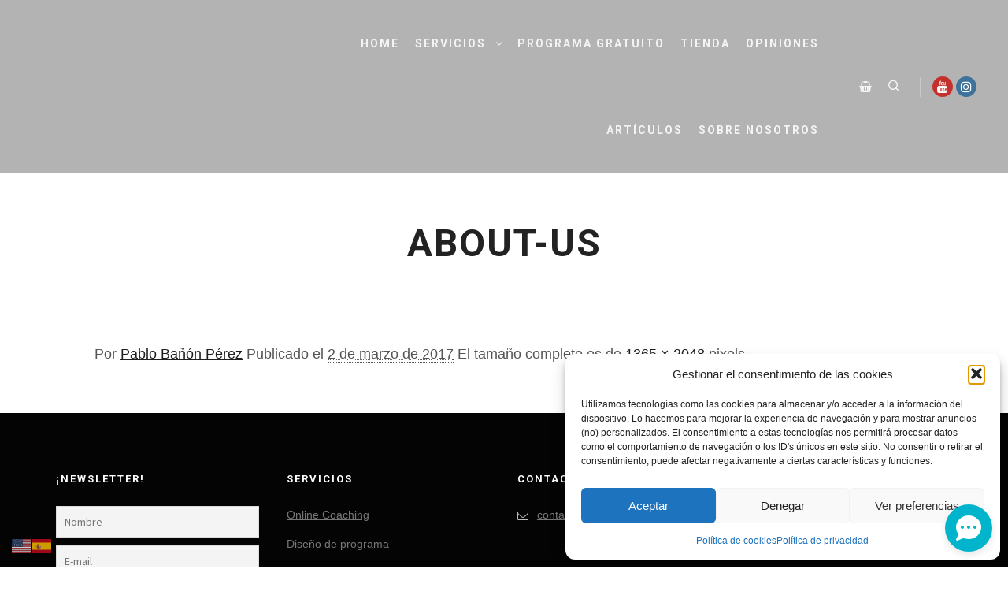

--- FILE ---
content_type: text/html; charset=UTF-8
request_url: https://ensomovers.com/about-us/
body_size: 38904
content:
<!DOCTYPE html>
<!--[if IE 9]>    <html class="no-js lt-ie10" lang="es"> <![endif]-->
<!--[if gt IE 9]><!--> <html class="no-js" lang="es"> <!--<![endif]-->
<head>

<meta charset="UTF-8" />
<meta name="viewport" content="width=device-width,initial-scale=1" />
<meta http-equiv="X-UA-Compatible" content="IE=edge">
<link rel="profile" href="https://gmpg.org/xfn/11" />
<title>about-us &#8211; Enso Movers</title>
<link data-rocket-preload as="style" href="https://fonts.googleapis.com/css2?family=Inter:wght@400;500&#038;family=Outfit:wght@600;700&#038;display=swap" rel="preload">
<link href="https://fonts.googleapis.com/css2?family=Inter:wght@400;500&#038;family=Outfit:wght@600;700&#038;display=swap" media="print" onload="this.media=&#039;all&#039;" rel="stylesheet">
<noscript><link rel="stylesheet" href="https://fonts.googleapis.com/css2?family=Inter:wght@400;500&#038;family=Outfit:wght@600;700&#038;display=swap"></noscript>
<meta name='robots' content='max-image-preview:large' />
	<style>img:is([sizes="auto" i], [sizes^="auto," i]) { contain-intrinsic-size: 3000px 1500px }</style>
	<script>window._wca = window._wca || [];</script>

<!-- Google Tag Manager by PYS -->
    <script data-cfasync="false" data-pagespeed-no-defer>
	    window.dataLayerPYS = window.dataLayerPYS || [];
	</script>
<!-- End Google Tag Manager by PYS --><script type='application/javascript'  id='pys-version-script'>console.log('PixelYourSite Free version 11.1.5.1');</script>
<link rel='dns-prefetch' href='//www.googletagmanager.com' />
<link rel='dns-prefetch' href='//stats.wp.com' />
<link rel='dns-prefetch' href='//pagead2.googlesyndication.com' />
<link href='https://fonts.gstatic.com' crossorigin rel='preconnect' />
<link rel='preconnect' href='//c0.wp.com' />
<link rel="alternate" type="application/rss+xml" title="Enso Movers &raquo; Feed" href="https://ensomovers.com/feed/" />
<link rel="alternate" type="application/rss+xml" title="Enso Movers &raquo; Feed de los comentarios" href="https://ensomovers.com/comments/feed/" />
<link rel="alternate" type="application/rss+xml" title="Enso Movers &raquo; Comentario about-us del feed" href="https://ensomovers.com/feed/?attachment_id=338" />
<link data-minify="1" rel='stylesheet' id='gtp-gutenberg-pro-frontend-style-css' href='https://ensomovers.com/wp-content/cache/min/1/wp-content/plugins/gutenbergpro-premium/build/style-index.css?ver=1764766648' type='text/css' media='all' />
<link data-minify="1" rel='stylesheet' id='woob-stest-css-css' href='https://ensomovers.com/wp-content/cache/min/1/wp-content/plugins/woobuilder-blocks-premium/assets/split-front.css?ver=1764766648' type='text/css' media='all' />
<style id='wp-emoji-styles-inline-css' type='text/css'>

	img.wp-smiley, img.emoji {
		display: inline !important;
		border: none !important;
		box-shadow: none !important;
		height: 1em !important;
		width: 1em !important;
		margin: 0 0.07em !important;
		vertical-align: -0.1em !important;
		background: none !important;
		padding: 0 !important;
	}
</style>
<link data-minify="1" rel='stylesheet' id='wp-block-library-css' href='https://ensomovers.com/wp-content/cache/min/1/c/6.8.3/wp-includes/css/dist/block-library/style.min.css?ver=1764766648' type='text/css' media='all' />
<style id='classic-theme-styles-inline-css' type='text/css'>
/*! This file is auto-generated */
.wp-block-button__link{color:#fff;background-color:#32373c;border-radius:9999px;box-shadow:none;text-decoration:none;padding:calc(.667em + 2px) calc(1.333em + 2px);font-size:1.125em}.wp-block-file__button{background:#32373c;color:#fff;text-decoration:none}
</style>
<link data-minify="1" rel='stylesheet' id='mediaelement-css' href='https://ensomovers.com/wp-content/cache/background-css/1/ensomovers.com/wp-content/cache/min/1/c/6.8.3/wp-includes/js/mediaelement/mediaelementplayer-legacy.min.css?ver=1764766648&wpr_t=1768505978' type='text/css' media='all' />
<link data-minify="1" rel='stylesheet' id='wp-mediaelement-css' href='https://ensomovers.com/wp-content/cache/min/1/c/6.8.3/wp-includes/js/mediaelement/wp-mediaelement.min.css?ver=1764766648' type='text/css' media='all' />
<style id='jetpack-sharing-buttons-style-inline-css' type='text/css'>
.jetpack-sharing-buttons__services-list{display:flex;flex-direction:row;flex-wrap:wrap;gap:0;list-style-type:none;margin:5px;padding:0}.jetpack-sharing-buttons__services-list.has-small-icon-size{font-size:12px}.jetpack-sharing-buttons__services-list.has-normal-icon-size{font-size:16px}.jetpack-sharing-buttons__services-list.has-large-icon-size{font-size:24px}.jetpack-sharing-buttons__services-list.has-huge-icon-size{font-size:36px}@media print{.jetpack-sharing-buttons__services-list{display:none!important}}.editor-styles-wrapper .wp-block-jetpack-sharing-buttons{gap:0;padding-inline-start:0}ul.jetpack-sharing-buttons__services-list.has-background{padding:1.25em 2.375em}
</style>
<style id='global-styles-inline-css' type='text/css'>
:root{--wp--preset--aspect-ratio--square: 1;--wp--preset--aspect-ratio--4-3: 4/3;--wp--preset--aspect-ratio--3-4: 3/4;--wp--preset--aspect-ratio--3-2: 3/2;--wp--preset--aspect-ratio--2-3: 2/3;--wp--preset--aspect-ratio--16-9: 16/9;--wp--preset--aspect-ratio--9-16: 9/16;--wp--preset--color--black: #000000;--wp--preset--color--cyan-bluish-gray: #abb8c3;--wp--preset--color--white: #ffffff;--wp--preset--color--pale-pink: #f78da7;--wp--preset--color--vivid-red: #cf2e2e;--wp--preset--color--luminous-vivid-orange: #ff6900;--wp--preset--color--luminous-vivid-amber: #fcb900;--wp--preset--color--light-green-cyan: #7bdcb5;--wp--preset--color--vivid-green-cyan: #00d084;--wp--preset--color--pale-cyan-blue: #8ed1fc;--wp--preset--color--vivid-cyan-blue: #0693e3;--wp--preset--color--vivid-purple: #9b51e0;--wp--preset--gradient--vivid-cyan-blue-to-vivid-purple: linear-gradient(135deg,rgba(6,147,227,1) 0%,rgb(155,81,224) 100%);--wp--preset--gradient--light-green-cyan-to-vivid-green-cyan: linear-gradient(135deg,rgb(122,220,180) 0%,rgb(0,208,130) 100%);--wp--preset--gradient--luminous-vivid-amber-to-luminous-vivid-orange: linear-gradient(135deg,rgba(252,185,0,1) 0%,rgba(255,105,0,1) 100%);--wp--preset--gradient--luminous-vivid-orange-to-vivid-red: linear-gradient(135deg,rgba(255,105,0,1) 0%,rgb(207,46,46) 100%);--wp--preset--gradient--very-light-gray-to-cyan-bluish-gray: linear-gradient(135deg,rgb(238,238,238) 0%,rgb(169,184,195) 100%);--wp--preset--gradient--cool-to-warm-spectrum: linear-gradient(135deg,rgb(74,234,220) 0%,rgb(151,120,209) 20%,rgb(207,42,186) 40%,rgb(238,44,130) 60%,rgb(251,105,98) 80%,rgb(254,248,76) 100%);--wp--preset--gradient--blush-light-purple: linear-gradient(135deg,rgb(255,206,236) 0%,rgb(152,150,240) 100%);--wp--preset--gradient--blush-bordeaux: linear-gradient(135deg,rgb(254,205,165) 0%,rgb(254,45,45) 50%,rgb(107,0,62) 100%);--wp--preset--gradient--luminous-dusk: linear-gradient(135deg,rgb(255,203,112) 0%,rgb(199,81,192) 50%,rgb(65,88,208) 100%);--wp--preset--gradient--pale-ocean: linear-gradient(135deg,rgb(255,245,203) 0%,rgb(182,227,212) 50%,rgb(51,167,181) 100%);--wp--preset--gradient--electric-grass: linear-gradient(135deg,rgb(202,248,128) 0%,rgb(113,206,126) 100%);--wp--preset--gradient--midnight: linear-gradient(135deg,rgb(2,3,129) 0%,rgb(40,116,252) 100%);--wp--preset--font-size--small: 13px;--wp--preset--font-size--medium: 20px;--wp--preset--font-size--large: 36px;--wp--preset--font-size--x-large: 42px;--wp--preset--spacing--20: 0.44rem;--wp--preset--spacing--30: 0.67rem;--wp--preset--spacing--40: 1rem;--wp--preset--spacing--50: 1.5rem;--wp--preset--spacing--60: 2.25rem;--wp--preset--spacing--70: 3.38rem;--wp--preset--spacing--80: 5.06rem;--wp--preset--shadow--natural: 6px 6px 9px rgba(0, 0, 0, 0.2);--wp--preset--shadow--deep: 12px 12px 50px rgba(0, 0, 0, 0.4);--wp--preset--shadow--sharp: 6px 6px 0px rgba(0, 0, 0, 0.2);--wp--preset--shadow--outlined: 6px 6px 0px -3px rgba(255, 255, 255, 1), 6px 6px rgba(0, 0, 0, 1);--wp--preset--shadow--crisp: 6px 6px 0px rgba(0, 0, 0, 1);}:where(.is-layout-flex){gap: 0.5em;}:where(.is-layout-grid){gap: 0.5em;}body .is-layout-flex{display: flex;}.is-layout-flex{flex-wrap: wrap;align-items: center;}.is-layout-flex > :is(*, div){margin: 0;}body .is-layout-grid{display: grid;}.is-layout-grid > :is(*, div){margin: 0;}:where(.wp-block-columns.is-layout-flex){gap: 2em;}:where(.wp-block-columns.is-layout-grid){gap: 2em;}:where(.wp-block-post-template.is-layout-flex){gap: 1.25em;}:where(.wp-block-post-template.is-layout-grid){gap: 1.25em;}.has-black-color{color: var(--wp--preset--color--black) !important;}.has-cyan-bluish-gray-color{color: var(--wp--preset--color--cyan-bluish-gray) !important;}.has-white-color{color: var(--wp--preset--color--white) !important;}.has-pale-pink-color{color: var(--wp--preset--color--pale-pink) !important;}.has-vivid-red-color{color: var(--wp--preset--color--vivid-red) !important;}.has-luminous-vivid-orange-color{color: var(--wp--preset--color--luminous-vivid-orange) !important;}.has-luminous-vivid-amber-color{color: var(--wp--preset--color--luminous-vivid-amber) !important;}.has-light-green-cyan-color{color: var(--wp--preset--color--light-green-cyan) !important;}.has-vivid-green-cyan-color{color: var(--wp--preset--color--vivid-green-cyan) !important;}.has-pale-cyan-blue-color{color: var(--wp--preset--color--pale-cyan-blue) !important;}.has-vivid-cyan-blue-color{color: var(--wp--preset--color--vivid-cyan-blue) !important;}.has-vivid-purple-color{color: var(--wp--preset--color--vivid-purple) !important;}.has-black-background-color{background-color: var(--wp--preset--color--black) !important;}.has-cyan-bluish-gray-background-color{background-color: var(--wp--preset--color--cyan-bluish-gray) !important;}.has-white-background-color{background-color: var(--wp--preset--color--white) !important;}.has-pale-pink-background-color{background-color: var(--wp--preset--color--pale-pink) !important;}.has-vivid-red-background-color{background-color: var(--wp--preset--color--vivid-red) !important;}.has-luminous-vivid-orange-background-color{background-color: var(--wp--preset--color--luminous-vivid-orange) !important;}.has-luminous-vivid-amber-background-color{background-color: var(--wp--preset--color--luminous-vivid-amber) !important;}.has-light-green-cyan-background-color{background-color: var(--wp--preset--color--light-green-cyan) !important;}.has-vivid-green-cyan-background-color{background-color: var(--wp--preset--color--vivid-green-cyan) !important;}.has-pale-cyan-blue-background-color{background-color: var(--wp--preset--color--pale-cyan-blue) !important;}.has-vivid-cyan-blue-background-color{background-color: var(--wp--preset--color--vivid-cyan-blue) !important;}.has-vivid-purple-background-color{background-color: var(--wp--preset--color--vivid-purple) !important;}.has-black-border-color{border-color: var(--wp--preset--color--black) !important;}.has-cyan-bluish-gray-border-color{border-color: var(--wp--preset--color--cyan-bluish-gray) !important;}.has-white-border-color{border-color: var(--wp--preset--color--white) !important;}.has-pale-pink-border-color{border-color: var(--wp--preset--color--pale-pink) !important;}.has-vivid-red-border-color{border-color: var(--wp--preset--color--vivid-red) !important;}.has-luminous-vivid-orange-border-color{border-color: var(--wp--preset--color--luminous-vivid-orange) !important;}.has-luminous-vivid-amber-border-color{border-color: var(--wp--preset--color--luminous-vivid-amber) !important;}.has-light-green-cyan-border-color{border-color: var(--wp--preset--color--light-green-cyan) !important;}.has-vivid-green-cyan-border-color{border-color: var(--wp--preset--color--vivid-green-cyan) !important;}.has-pale-cyan-blue-border-color{border-color: var(--wp--preset--color--pale-cyan-blue) !important;}.has-vivid-cyan-blue-border-color{border-color: var(--wp--preset--color--vivid-cyan-blue) !important;}.has-vivid-purple-border-color{border-color: var(--wp--preset--color--vivid-purple) !important;}.has-vivid-cyan-blue-to-vivid-purple-gradient-background{background: var(--wp--preset--gradient--vivid-cyan-blue-to-vivid-purple) !important;}.has-light-green-cyan-to-vivid-green-cyan-gradient-background{background: var(--wp--preset--gradient--light-green-cyan-to-vivid-green-cyan) !important;}.has-luminous-vivid-amber-to-luminous-vivid-orange-gradient-background{background: var(--wp--preset--gradient--luminous-vivid-amber-to-luminous-vivid-orange) !important;}.has-luminous-vivid-orange-to-vivid-red-gradient-background{background: var(--wp--preset--gradient--luminous-vivid-orange-to-vivid-red) !important;}.has-very-light-gray-to-cyan-bluish-gray-gradient-background{background: var(--wp--preset--gradient--very-light-gray-to-cyan-bluish-gray) !important;}.has-cool-to-warm-spectrum-gradient-background{background: var(--wp--preset--gradient--cool-to-warm-spectrum) !important;}.has-blush-light-purple-gradient-background{background: var(--wp--preset--gradient--blush-light-purple) !important;}.has-blush-bordeaux-gradient-background{background: var(--wp--preset--gradient--blush-bordeaux) !important;}.has-luminous-dusk-gradient-background{background: var(--wp--preset--gradient--luminous-dusk) !important;}.has-pale-ocean-gradient-background{background: var(--wp--preset--gradient--pale-ocean) !important;}.has-electric-grass-gradient-background{background: var(--wp--preset--gradient--electric-grass) !important;}.has-midnight-gradient-background{background: var(--wp--preset--gradient--midnight) !important;}.has-small-font-size{font-size: var(--wp--preset--font-size--small) !important;}.has-medium-font-size{font-size: var(--wp--preset--font-size--medium) !important;}.has-large-font-size{font-size: var(--wp--preset--font-size--large) !important;}.has-x-large-font-size{font-size: var(--wp--preset--font-size--x-large) !important;}
:where(.wp-block-post-template.is-layout-flex){gap: 1.25em;}:where(.wp-block-post-template.is-layout-grid){gap: 1.25em;}
:where(.wp-block-columns.is-layout-flex){gap: 2em;}:where(.wp-block-columns.is-layout-grid){gap: 2em;}
:root :where(.wp-block-pullquote){font-size: 1.5em;line-height: 1.6;}
</style>
<link data-minify="1" rel='stylesheet' id='pb-accordion-blocks-style-css' href='https://ensomovers.com/wp-content/cache/min/1/wp-content/plugins/accordion-blocks/build/index.css?ver=1764766648' type='text/css' media='all' />
<link data-minify="1" rel='stylesheet' id='wpa-css-css' href='https://ensomovers.com/wp-content/cache/min/1/wp-content/plugins/honeypot/includes/css/wpa.css?ver=1764766648' type='text/css' media='all' />
<link data-minify="1" rel='stylesheet' id='slicewp-style-css' href='https://ensomovers.com/wp-content/cache/min/1/wp-content/plugins/slicewp/assets/css/style-front-end.css?ver=1764766648' type='text/css' media='all' />
<style id='wpxpo-global-style-inline-css' type='text/css'>
:root { --preset-color1: #037fff --preset-color2: #026fe0 --preset-color3: #071323 --preset-color4: #132133 --preset-color5: #34495e --preset-color6: #787676 --preset-color7: #f0f2f3 --preset-color8: #f8f9fa --preset-color9: #ffffff }
</style>
<style id='ultp-preset-colors-style-inline-css' type='text/css'>
:root { --postx_preset_Base_1_color: #f4f4ff; --postx_preset_Base_2_color: #dddff8; --postx_preset_Base_3_color: #B4B4D6; --postx_preset_Primary_color: #3323f0; --postx_preset_Secondary_color: #4a5fff; --postx_preset_Tertiary_color: #FFFFFF; --postx_preset_Contrast_3_color: #545472; --postx_preset_Contrast_2_color: #262657; --postx_preset_Contrast_1_color: #10102e; --postx_preset_Over_Primary_color: #ffffff;  }
</style>
<style id='ultp-preset-gradient-style-inline-css' type='text/css'>
:root { --postx_preset_Primary_to_Secondary_to_Right_gradient: linear-gradient(90deg, var(--postx_preset_Primary_color) 0%, var(--postx_preset_Secondary_color) 100%); --postx_preset_Primary_to_Secondary_to_Bottom_gradient: linear-gradient(180deg, var(--postx_preset_Primary_color) 0%, var(--postx_preset_Secondary_color) 100%); --postx_preset_Secondary_to_Primary_to_Right_gradient: linear-gradient(90deg, var(--postx_preset_Secondary_color) 0%, var(--postx_preset_Primary_color) 100%); --postx_preset_Secondary_to_Primary_to_Bottom_gradient: linear-gradient(180deg, var(--postx_preset_Secondary_color) 0%, var(--postx_preset_Primary_color) 100%); --postx_preset_Cold_Evening_gradient: linear-gradient(0deg, rgb(12, 52, 131) 0%, rgb(162, 182, 223) 100%, rgb(107, 140, 206) 100%, rgb(162, 182, 223) 100%); --postx_preset_Purple_Division_gradient: linear-gradient(0deg, rgb(112, 40, 228) 0%, rgb(229, 178, 202) 100%); --postx_preset_Over_Sun_gradient: linear-gradient(60deg, rgb(171, 236, 214) 0%, rgb(251, 237, 150) 100%); --postx_preset_Morning_Salad_gradient: linear-gradient(-255deg, rgb(183, 248, 219) 0%, rgb(80, 167, 194) 100%); --postx_preset_Fabled_Sunset_gradient: linear-gradient(-270deg, rgb(35, 21, 87) 0%, rgb(68, 16, 122) 29%, rgb(255, 19, 97) 67%, rgb(255, 248, 0) 100%);  }
</style>
<style id='ultp-preset-typo-style-inline-css' type='text/css'>
@import url('https://fonts.googleapis.com/css?family=Roboto:100,100i,300,300i,400,400i,500,500i,700,700i,900,900i'); :root { --postx_preset_Heading_typo_font_family: Roboto; --postx_preset_Heading_typo_font_family_type: sans-serif; --postx_preset_Heading_typo_font_weight: 600; --postx_preset_Heading_typo_text_transform: capitalize; --postx_preset_Body_and_Others_typo_font_family: Roboto; --postx_preset_Body_and_Others_typo_font_family_type: sans-serif; --postx_preset_Body_and_Others_typo_font_weight: 400; --postx_preset_Body_and_Others_typo_text_transform: lowercase; --postx_preset_body_typo_font_size_lg: 16px; --postx_preset_paragraph_1_typo_font_size_lg: 12px; --postx_preset_paragraph_2_typo_font_size_lg: 12px; --postx_preset_paragraph_3_typo_font_size_lg: 12px; --postx_preset_heading_h1_typo_font_size_lg: 42px; --postx_preset_heading_h2_typo_font_size_lg: 36px; --postx_preset_heading_h3_typo_font_size_lg: 30px; --postx_preset_heading_h4_typo_font_size_lg: 24px; --postx_preset_heading_h5_typo_font_size_lg: 20px; --postx_preset_heading_h6_typo_font_size_lg: 16px; }
</style>
<link data-minify="1" rel='stylesheet' id='woocommerce-layout-css' href='https://ensomovers.com/wp-content/cache/min/1/p/woocommerce/10.4.3/assets/css/woocommerce-layout.css?ver=1767184449' type='text/css' media='all' />
<style id='woocommerce-layout-inline-css' type='text/css'>

	.infinite-scroll .woocommerce-pagination {
		display: none;
	}
</style>
<link data-minify="1" rel='stylesheet' id='woocommerce-smallscreen-css' href='https://ensomovers.com/wp-content/cache/min/1/p/woocommerce/10.4.3/assets/css/woocommerce-smallscreen.css?ver=1767184449' type='text/css' media='only screen and (max-width: 768px)' />
<link data-minify="1" rel='stylesheet' id='woocommerce-general-css' href='https://ensomovers.com/wp-content/cache/background-css/1/ensomovers.com/wp-content/cache/min/1/p/woocommerce/10.4.3/assets/css/woocommerce.css?ver=1767184449&wpr_t=1768505978' type='text/css' media='all' />
<style id='woocommerce-inline-inline-css' type='text/css'>
.woocommerce form .form-row .required { visibility: visible; }
</style>
<link rel='stylesheet' id='cmplz-general-css' href='https://ensomovers.com/wp-content/plugins/complianz-gdpr/assets/css/cookieblocker.min.css?ver=1767181919' type='text/css' media='all' />
<link data-minify="1" rel='stylesheet' id='caxton-front-css' href='https://ensomovers.com/wp-content/cache/min/1/wp-content/plugins/woobuilder-blocks-premium/caxton/assets/front.css?ver=1764766648' type='text/css' media='all' />
<link data-minify="1" rel='stylesheet' id='woohoo-bar-front-css' href='https://ensomovers.com/wp-content/cache/min/1/wp-content/plugins/woohoo-bar/assets/woobar.css?ver=1764766648' type='text/css' media='all' />
<link data-minify="1" rel='stylesheet' id='newsletter-css' href='https://ensomovers.com/wp-content/cache/min/1/wp-content/plugins/newsletter/style.css?ver=1764766649' type='text/css' media='all' />
<link data-minify="1" rel='stylesheet' id='newsletter-leads-css' href='https://ensomovers.com/wp-content/cache/min/1/wp-content/plugins/newsletter-leads/css/leads.css?ver=1764766649' type='text/css' media='all' />
<style id='newsletter-leads-inline-css' type='text/css'>
#tnp-modal-content {
    height: 500px;
    width: 650px;
    background-color: #000000 !important;
    background-image: none;
    background-repeat: no-repeat;
    background-size: cover;
    color: ;
}

#tnp-modal-body {
    color: ;
}

#tnp-modal-body .tnp-privacy-field {
    color: ;
}

#tnp-modal-body .tnp-privacy-field label a {
    color: ;
}

#tnp-modal-content input.tnp-submit {
    background-color: ;
    border: none;
    background-image: none;
    color: #fff;
    cursor: pointer;
}

</style>
<link data-minify="1" rel='stylesheet' id='font-awesome-css' href='https://ensomovers.com/wp-content/cache/min/1/wp-content/themes/rife-free/css/font-awesome.min.css?ver=1764766649' type='text/css' media='all' />
<link data-minify="1" rel='stylesheet' id='a13-icomoon-css' href='https://ensomovers.com/wp-content/cache/min/1/wp-content/themes/rife-free/css/icomoon.css?ver=1764766649' type='text/css' media='all' />
<link data-minify="1" rel='stylesheet' id='a13-main-style-css' href='https://ensomovers.com/wp-content/cache/background-css/1/ensomovers.com/wp-content/cache/min/1/wp-content/themes/rife-free/style.css?ver=1764766652&wpr_t=1768505978' type='text/css' media='all' />
<link data-minify="1" rel='stylesheet' id='apollo13framework-woocommerce-css' href='https://ensomovers.com/wp-content/cache/background-css/1/ensomovers.com/wp-content/cache/min/1/wp-content/themes/rife-free/css/woocommerce.css?ver=1764766652&wpr_t=1768505978' type='text/css' media='all' />
<link data-minify="1" rel='stylesheet' id='jquery-lightgallery-css' href='https://ensomovers.com/wp-content/cache/background-css/1/ensomovers.com/wp-content/cache/min/1/wp-content/themes/rife-free/js/light-gallery/css/lightgallery.min.css?ver=1764766652&wpr_t=1768505978' type='text/css' media='all' />
<link data-minify="1" rel='stylesheet' id='a13-user-css-css' href='https://ensomovers.com/wp-content/cache/background-css/1/ensomovers.com/wp-content/cache/min/1/wp-content/uploads/apollo13_framework_files/css/user.css?ver=1764766652&wpr_t=1768505978' type='text/css' media='all' />
<script type="text/javascript" id="woocommerce-google-analytics-integration-gtag-js-after">
/* <![CDATA[ */
/* Google Analytics for WooCommerce (gtag.js) */
					window.dataLayerPYS = window.dataLayerPYS || [];
					function gtag(){dataLayerPYS.push(arguments);}
					// Set up default consent state.
					for ( const mode of [{"analytics_storage":"denied","ad_storage":"denied","ad_user_data":"denied","ad_personalization":"denied","region":["AT","BE","BG","HR","CY","CZ","DK","EE","FI","FR","DE","GR","HU","IS","IE","IT","LV","LI","LT","LU","MT","NL","NO","PL","PT","RO","SK","SI","ES","SE","GB","CH"]}] || [] ) {
						gtag( "consent", "default", { "wait_for_update": 500, ...mode } );
					}
					gtag("js", new Date());
					gtag("set", "developer_id.dOGY3NW", true);
					gtag("config", "G-VKW3R25G31", {"track_404":true,"allow_google_signals":true,"logged_in":false,"linker":{"domains":[],"allow_incoming":true},"custom_map":{"dimension1":"logged_in"}});
/* ]]> */
</script>
<script type="text/javascript" id="woob-stest-js-js-extra">
/* <![CDATA[ */
var wbkSplitTesting = {"restApiUrl":"https:\/\/ensomovers.com\/wp-json\/woob-stest\/v1\/impression"};
/* ]]> */
</script>
<script type="text/javascript" src="https://ensomovers.com/wp-content/plugins/woobuilder-blocks-premium//assets/split-front.js?ver=6.8.3" id="woob-stest-js-js"></script>
<script type="text/javascript" src="https://c0.wp.com/c/6.8.3/wp-includes/js/jquery/jquery.min.js" id="jquery-core-js"></script>
<script type="text/javascript" src="https://c0.wp.com/c/6.8.3/wp-includes/js/jquery/jquery-migrate.min.js" id="jquery-migrate-js"></script>
<script type="text/javascript" src="https://c0.wp.com/p/woocommerce/10.4.3/assets/js/jquery-blockui/jquery.blockUI.min.js" id="wc-jquery-blockui-js" data-wp-strategy="defer"></script>
<script type="text/javascript" src="https://c0.wp.com/p/woocommerce/10.4.3/assets/js/js-cookie/js.cookie.min.js" id="wc-js-cookie-js" data-wp-strategy="defer"></script>
<script type="text/javascript" id="slicewp-script-tracking-js-before">
/* <![CDATA[ */
var slicewp_ajaxurl = "https:\/\/ensomovers.com\/wp-admin\/admin-ajax.php";
var slicewp = {"ajaxurl":"https:\/\/ensomovers.com\/wp-admin\/admin-ajax.php","cookie_duration":30,"affiliate_credit":"last","affiliate_keyword":"oriol-roda","predefined_date_ranges":{"past_7_days":"Past 7 days","past_30_days":"Past 30 days","week_to_date":"Week to date","month_to_date":"Month to date","year_to_date":"Year to date","last_week":"Last week","last_month":"Last month","last_year":"Last year"},"settings":{"active_currency":"EUR","currency_symbol_position":"after","currency_thousands_separator":".","currency_decimal_separator":","}};
/* ]]> */
</script>
<script type="text/javascript" src="https://ensomovers.com/wp-content/plugins/slicewp/assets/js/script-trk.js?ver=1.2.3" id="slicewp-script-tracking-js"></script>
<script data-service="jetpack-statistics" data-category="statistics" type="text/plain" data-cmplz-src="https://stats.wp.com/s-202603.js" id="woocommerce-analytics-js" defer="defer" data-wp-strategy="defer"></script>
<script data-service="facebook" data-category="marketing" type="text/plain" data-cmplz-src="https://ensomovers.com/wp-content/plugins/pixelyoursite/dist/scripts/jquery.bind-first-0.2.3.min.js?ver=0.2.3" id="jquery-bind-first-js"></script>
<script data-service="facebook" data-category="marketing" type="text/plain" data-cmplz-src="https://ensomovers.com/wp-content/plugins/pixelyoursite/dist/scripts/js.cookie-2.1.3.min.js?ver=2.1.3" id="js-cookie-pys-js"></script>
<script data-service="facebook" data-category="marketing" type="text/plain" data-cmplz-src="https://ensomovers.com/wp-content/plugins/pixelyoursite/dist/scripts/tld.min.js?ver=2.3.1" id="js-tld-js"></script>
<script data-service="facebook" data-category="marketing" type="text/plain" id="pys-js-extra">
/* <![CDATA[ */
var pysOptions = {"staticEvents":{"facebook":{"init_event":[{"delay":0,"type":"static","ajaxFire":false,"name":"PageView","pixelIds":["1513859219345780"],"eventID":"0ef8600c-bbbe-40ca-8346-3111c111aea5","params":{"page_title":"about-us","post_type":"attachment","post_id":338,"plugin":"PixelYourSite","user_role":"guest","event_url":"ensomovers.com\/about-us\/"},"e_id":"init_event","ids":[],"hasTimeWindow":false,"timeWindow":0,"woo_order":"","edd_order":""}]}},"dynamicEvents":{"woo_add_to_cart_on_button_click":{"facebook":{"delay":0,"type":"dyn","name":"AddToCart","pixelIds":["1513859219345780"],"eventID":"9337d869-ab18-47ba-91cb-70a2fe032728","params":{"page_title":"about-us","post_type":"attachment","post_id":338,"plugin":"PixelYourSite","user_role":"guest","event_url":"ensomovers.com\/about-us\/"},"e_id":"woo_add_to_cart_on_button_click","ids":[],"hasTimeWindow":false,"timeWindow":0,"woo_order":"","edd_order":""},"ga":{"delay":0,"type":"dyn","name":"add_to_cart","trackingIds":["G-VKW3R25G31"],"eventID":"9337d869-ab18-47ba-91cb-70a2fe032728","params":{"page_title":"about-us","post_type":"attachment","post_id":338,"plugin":"PixelYourSite","user_role":"guest","event_url":"ensomovers.com\/about-us\/"},"e_id":"woo_add_to_cart_on_button_click","ids":[],"hasTimeWindow":false,"timeWindow":0,"pixelIds":[],"woo_order":"","edd_order":""}}},"triggerEvents":[],"triggerEventTypes":[],"facebook":{"pixelIds":["1513859219345780"],"advancedMatching":[],"advancedMatchingEnabled":false,"removeMetadata":false,"wooVariableAsSimple":false,"serverApiEnabled":false,"wooCRSendFromServer":false,"send_external_id":null,"enabled_medical":false,"do_not_track_medical_param":["event_url","post_title","page_title","landing_page","content_name","categories","category_name","tags"],"meta_ldu":false},"ga":{"trackingIds":["G-VKW3R25G31"],"commentEventEnabled":true,"downloadEnabled":true,"formEventEnabled":true,"crossDomainEnabled":false,"crossDomainAcceptIncoming":false,"crossDomainDomains":[],"isDebugEnabled":[],"serverContainerUrls":{"G-VKW3R25G31":{"enable_server_container":"","server_container_url":"","transport_url":""}},"additionalConfig":{"G-VKW3R25G31":{"first_party_collection":true}},"disableAdvertisingFeatures":false,"disableAdvertisingPersonalization":false,"wooVariableAsSimple":true,"custom_page_view_event":false},"debug":"","siteUrl":"https:\/\/ensomovers.com","ajaxUrl":"https:\/\/ensomovers.com\/wp-admin\/admin-ajax.php","ajax_event":"48a8920b19","enable_remove_download_url_param":"1","cookie_duration":"7","last_visit_duration":"60","enable_success_send_form":"","ajaxForServerEvent":"1","ajaxForServerStaticEvent":"1","useSendBeacon":"1","send_external_id":"1","external_id_expire":"180","track_cookie_for_subdomains":"1","google_consent_mode":"1","gdpr":{"ajax_enabled":false,"all_disabled_by_api":false,"facebook_disabled_by_api":false,"analytics_disabled_by_api":false,"google_ads_disabled_by_api":false,"pinterest_disabled_by_api":false,"bing_disabled_by_api":false,"reddit_disabled_by_api":false,"externalID_disabled_by_api":false,"facebook_prior_consent_enabled":true,"analytics_prior_consent_enabled":true,"google_ads_prior_consent_enabled":null,"pinterest_prior_consent_enabled":true,"bing_prior_consent_enabled":true,"cookiebot_integration_enabled":false,"cookiebot_facebook_consent_category":"marketing","cookiebot_analytics_consent_category":"statistics","cookiebot_tiktok_consent_category":"marketing","cookiebot_google_ads_consent_category":"marketing","cookiebot_pinterest_consent_category":"marketing","cookiebot_bing_consent_category":"marketing","consent_magic_integration_enabled":false,"real_cookie_banner_integration_enabled":false,"cookie_notice_integration_enabled":false,"cookie_law_info_integration_enabled":false,"analytics_storage":{"enabled":true,"value":"granted","filter":false},"ad_storage":{"enabled":true,"value":"granted","filter":false},"ad_user_data":{"enabled":true,"value":"granted","filter":false},"ad_personalization":{"enabled":true,"value":"granted","filter":false}},"cookie":{"disabled_all_cookie":false,"disabled_start_session_cookie":false,"disabled_advanced_form_data_cookie":false,"disabled_landing_page_cookie":false,"disabled_first_visit_cookie":false,"disabled_trafficsource_cookie":false,"disabled_utmTerms_cookie":false,"disabled_utmId_cookie":false},"tracking_analytics":{"TrafficSource":"direct","TrafficLanding":"undefined","TrafficUtms":[],"TrafficUtmsId":[]},"GATags":{"ga_datalayer_type":"default","ga_datalayer_name":"dataLayerPYS"},"woo":{"enabled":true,"enabled_save_data_to_orders":true,"addToCartOnButtonEnabled":true,"addToCartOnButtonValueEnabled":true,"addToCartOnButtonValueOption":"price","singleProductId":null,"removeFromCartSelector":"form.woocommerce-cart-form .remove","addToCartCatchMethod":"add_cart_js","is_order_received_page":false,"containOrderId":false},"edd":{"enabled":false},"cache_bypass":"1768505977"};
/* ]]> */
</script>
<script data-service="facebook" data-category="marketing" type="text/plain" data-cmplz-src="https://ensomovers.com/wp-content/plugins/pixelyoursite/dist/scripts/public.js?ver=11.1.5.1" id="pys-js"></script>

<!-- Fragmento de código de la etiqueta de Google (gtag.js) añadida por Site Kit -->
<!-- Fragmento de código de Google Analytics añadido por Site Kit -->
<script type="text/javascript" src="https://www.googletagmanager.com/gtag/js?id=GT-WPQRDLR&l=dataLayerPYS" id="google_gtagjs-js" async></script>
<script type="text/javascript" id="google_gtagjs-js-after">
/* <![CDATA[ */
window.dataLayerPYS = window.dataLayerPYS || [];function gtag(){dataLayerPYS.push(arguments);}
gtag("set","linker",{"domains":["ensomovers.com"]});
gtag("js", new Date());
gtag("set", "developer_id.dZTNiMT", true);
gtag("config", "GT-WPQRDLR");
 window._googlesitekit = window._googlesitekit || {}; window._googlesitekit.throttledEvents = []; window._googlesitekit.gtagEvent = (name, data) => { var key = JSON.stringify( { name, data } ); if ( !! window._googlesitekit.throttledEvents[ key ] ) { return; } window._googlesitekit.throttledEvents[ key ] = true; setTimeout( () => { delete window._googlesitekit.throttledEvents[ key ]; }, 5 ); gtag( "event", name, { ...data, event_source: "site-kit" } ); }; 
/* ]]> */
</script>
<link rel="https://api.w.org/" href="https://ensomovers.com/wp-json/" /><link rel="alternate" title="JSON" type="application/json" href="https://ensomovers.com/wp-json/wp/v2/media/338" /><link rel="EditURI" type="application/rsd+xml" title="RSD" href="https://ensomovers.com/xmlrpc.php?rsd" />
<meta name="generator" content="WordPress 6.8.3" />
<meta name="generator" content="WooCommerce 10.4.3" />
<link rel='shortlink' href='https://ensomovers.com/?p=338' />
<link rel="alternate" title="oEmbed (JSON)" type="application/json+oembed" href="https://ensomovers.com/wp-json/oembed/1.0/embed?url=https%3A%2F%2Fensomovers.com%2Fabout-us%2F" />
<link rel="alternate" title="oEmbed (XML)" type="text/xml+oembed" href="https://ensomovers.com/wp-json/oembed/1.0/embed?url=https%3A%2F%2Fensomovers.com%2Fabout-us%2F&#038;format=xml" />
<meta name="generator" content="Site Kit by Google 1.168.0" />	<style>img#wpstats{display:none}</style>
					<style>.cmplz-hidden {
					display: none !important;
				}</style><script type="text/javascript">
// <![CDATA[
(function(){
    var docElement = document.documentElement,
        className = docElement.className;
    // Change `no-js` to `js`
    var reJS = new RegExp('(^|\\s)no-js( |\\s|$)');
    //space as literal in second capturing group cause there is strange situation when \s is not catched on load when other plugins add their own classes
    className = className.replace(reJS, '$1js$2');
    docElement.className = className;
})();
// ]]>
</script><script type="text/javascript">
// <![CDATA[
WebFontConfig = {
    google: {"families":["Source Sans Pro:200,400,700,900"]},
    active: function () {
        //tell listeners that fonts are loaded
        if (window.jQuery) {
            jQuery(document.body).trigger('webfontsloaded');
        }
    }
};
(function (d) {
    var wf = d.createElement('script'), s = d.scripts[0];
    wf.src = 'https://ensomovers.com/wp-content/themes/rife-free/js/webfontloader.min.js';
    wf.type = 'text/javascript';
    wf.async = 'true';
    s.parentNode.insertBefore(wf, s);
})(document);
// ]]>
</script>	<noscript><style>.woocommerce-product-gallery{ opacity: 1 !important; }</style></noscript>
	
<!-- Metaetiquetas de Google AdSense añadidas por Site Kit -->
<meta name="google-adsense-platform-account" content="ca-host-pub-2644536267352236">
<meta name="google-adsense-platform-domain" content="sitekit.withgoogle.com">
<!-- Acabar con las metaetiquetas de Google AdSense añadidas por Site Kit -->
<script>window.tnp_woocommerce_label = 'Si no quieres suscribirte a nuestra Newsletter desmarca esta casilla';window.tnp_woocommerce_checked = true</script>
<script async src="https://pagead2.googlesyndication.com/pagead/js/adsbygoogle.js?client=ca-pub-5881713970955020"
     crossorigin="anonymous">
</script>

<link rel="preconnect" href="https://fonts.googleapis.com">
<link rel="preconnect" href="https://fonts.gstatic.com" crossorigin>


<!-- Fragmento de código de Google Adsense añadido por Site Kit -->
<script type="text/javascript" async="async" src="https://pagead2.googlesyndication.com/pagead/js/adsbygoogle.js?client=ca-pub-5881713970955020&amp;host=ca-host-pub-2644536267352236" crossorigin="anonymous"></script>

<!-- Final del fragmento de código de Google Adsense añadido por Site Kit -->
<style type="text/css">.saboxplugin-wrap{-webkit-box-sizing:border-box;-moz-box-sizing:border-box;-ms-box-sizing:border-box;box-sizing:border-box;border:1px solid #eee;width:100%;clear:both;display:block;overflow:hidden;word-wrap:break-word;position:relative}.saboxplugin-wrap .saboxplugin-gravatar{float:left;padding:0 20px 20px 20px}.saboxplugin-wrap .saboxplugin-gravatar img{max-width:100px;height:auto;border-radius:0;}.saboxplugin-wrap .saboxplugin-authorname{font-size:18px;line-height:1;margin:20px 0 0 20px;display:block}.saboxplugin-wrap .saboxplugin-authorname a{text-decoration:none}.saboxplugin-wrap .saboxplugin-authorname a:focus{outline:0}.saboxplugin-wrap .saboxplugin-desc{display:block;margin:5px 20px}.saboxplugin-wrap .saboxplugin-desc a{text-decoration:underline}.saboxplugin-wrap .saboxplugin-desc p{margin:5px 0 12px}.saboxplugin-wrap .saboxplugin-web{margin:0 20px 15px;text-align:left}.saboxplugin-wrap .sab-web-position{text-align:right}.saboxplugin-wrap .saboxplugin-web a{color:#ccc;text-decoration:none}.saboxplugin-wrap .saboxplugin-socials{position:relative;display:block;background:#fcfcfc;padding:5px;border-top:1px solid #eee}.saboxplugin-wrap .saboxplugin-socials a svg{width:20px;height:20px}.saboxplugin-wrap .saboxplugin-socials a svg .st2{fill:#fff; transform-origin:center center;}.saboxplugin-wrap .saboxplugin-socials a svg .st1{fill:rgba(0,0,0,.3)}.saboxplugin-wrap .saboxplugin-socials a:hover{opacity:.8;-webkit-transition:opacity .4s;-moz-transition:opacity .4s;-o-transition:opacity .4s;transition:opacity .4s;box-shadow:none!important;-webkit-box-shadow:none!important}.saboxplugin-wrap .saboxplugin-socials .saboxplugin-icon-color{box-shadow:none;padding:0;border:0;-webkit-transition:opacity .4s;-moz-transition:opacity .4s;-o-transition:opacity .4s;transition:opacity .4s;display:inline-block;color:#fff;font-size:0;text-decoration:inherit;margin:5px;-webkit-border-radius:0;-moz-border-radius:0;-ms-border-radius:0;-o-border-radius:0;border-radius:0;overflow:hidden}.saboxplugin-wrap .saboxplugin-socials .saboxplugin-icon-grey{text-decoration:inherit;box-shadow:none;position:relative;display:-moz-inline-stack;display:inline-block;vertical-align:middle;zoom:1;margin:10px 5px;color:#444;fill:#444}.clearfix:after,.clearfix:before{content:' ';display:table;line-height:0;clear:both}.ie7 .clearfix{zoom:1}.saboxplugin-socials.sabox-colored .saboxplugin-icon-color .sab-twitch{border-color:#38245c}.saboxplugin-socials.sabox-colored .saboxplugin-icon-color .sab-behance{border-color:#003eb0}.saboxplugin-socials.sabox-colored .saboxplugin-icon-color .sab-deviantart{border-color:#036824}.saboxplugin-socials.sabox-colored .saboxplugin-icon-color .sab-digg{border-color:#00327c}.saboxplugin-socials.sabox-colored .saboxplugin-icon-color .sab-dribbble{border-color:#ba1655}.saboxplugin-socials.sabox-colored .saboxplugin-icon-color .sab-facebook{border-color:#1e2e4f}.saboxplugin-socials.sabox-colored .saboxplugin-icon-color .sab-flickr{border-color:#003576}.saboxplugin-socials.sabox-colored .saboxplugin-icon-color .sab-github{border-color:#264874}.saboxplugin-socials.sabox-colored .saboxplugin-icon-color .sab-google{border-color:#0b51c5}.saboxplugin-socials.sabox-colored .saboxplugin-icon-color .sab-html5{border-color:#902e13}.saboxplugin-socials.sabox-colored .saboxplugin-icon-color .sab-instagram{border-color:#1630aa}.saboxplugin-socials.sabox-colored .saboxplugin-icon-color .sab-linkedin{border-color:#00344f}.saboxplugin-socials.sabox-colored .saboxplugin-icon-color .sab-pinterest{border-color:#5b040e}.saboxplugin-socials.sabox-colored .saboxplugin-icon-color .sab-reddit{border-color:#992900}.saboxplugin-socials.sabox-colored .saboxplugin-icon-color .sab-rss{border-color:#a43b0a}.saboxplugin-socials.sabox-colored .saboxplugin-icon-color .sab-sharethis{border-color:#5d8420}.saboxplugin-socials.sabox-colored .saboxplugin-icon-color .sab-soundcloud{border-color:#995200}.saboxplugin-socials.sabox-colored .saboxplugin-icon-color .sab-spotify{border-color:#0f612c}.saboxplugin-socials.sabox-colored .saboxplugin-icon-color .sab-stackoverflow{border-color:#a95009}.saboxplugin-socials.sabox-colored .saboxplugin-icon-color .sab-steam{border-color:#006388}.saboxplugin-socials.sabox-colored .saboxplugin-icon-color .sab-user_email{border-color:#b84e05}.saboxplugin-socials.sabox-colored .saboxplugin-icon-color .sab-tumblr{border-color:#10151b}.saboxplugin-socials.sabox-colored .saboxplugin-icon-color .sab-twitter{border-color:#0967a0}.saboxplugin-socials.sabox-colored .saboxplugin-icon-color .sab-vimeo{border-color:#0d7091}.saboxplugin-socials.sabox-colored .saboxplugin-icon-color .sab-windows{border-color:#003f71}.saboxplugin-socials.sabox-colored .saboxplugin-icon-color .sab-whatsapp{border-color:#003f71}.saboxplugin-socials.sabox-colored .saboxplugin-icon-color .sab-wordpress{border-color:#0f3647}.saboxplugin-socials.sabox-colored .saboxplugin-icon-color .sab-yahoo{border-color:#14002d}.saboxplugin-socials.sabox-colored .saboxplugin-icon-color .sab-youtube{border-color:#900}.saboxplugin-socials.sabox-colored .saboxplugin-icon-color .sab-xing{border-color:#000202}.saboxplugin-socials.sabox-colored .saboxplugin-icon-color .sab-mixcloud{border-color:#2475a0}.saboxplugin-socials.sabox-colored .saboxplugin-icon-color .sab-vk{border-color:#243549}.saboxplugin-socials.sabox-colored .saboxplugin-icon-color .sab-medium{border-color:#00452c}.saboxplugin-socials.sabox-colored .saboxplugin-icon-color .sab-quora{border-color:#420e00}.saboxplugin-socials.sabox-colored .saboxplugin-icon-color .sab-meetup{border-color:#9b181c}.saboxplugin-socials.sabox-colored .saboxplugin-icon-color .sab-goodreads{border-color:#000}.saboxplugin-socials.sabox-colored .saboxplugin-icon-color .sab-snapchat{border-color:#999700}.saboxplugin-socials.sabox-colored .saboxplugin-icon-color .sab-500px{border-color:#00557f}.saboxplugin-socials.sabox-colored .saboxplugin-icon-color .sab-mastodont{border-color:#185886}.sabox-plus-item{margin-bottom:20px}@media screen and (max-width:480px){.saboxplugin-wrap{text-align:center}.saboxplugin-wrap .saboxplugin-gravatar{float:none;padding:20px 0;text-align:center;margin:0 auto;display:block}.saboxplugin-wrap .saboxplugin-gravatar img{float:none;display:inline-block;display:-moz-inline-stack;vertical-align:middle;zoom:1}.saboxplugin-wrap .saboxplugin-desc{margin:0 10px 20px;text-align:center}.saboxplugin-wrap .saboxplugin-authorname{text-align:center;margin:10px 0 20px}}body .saboxplugin-authorname a,body .saboxplugin-authorname a:hover{box-shadow:none;-webkit-box-shadow:none}a.sab-profile-edit{font-size:16px!important;line-height:1!important}.sab-edit-settings a,a.sab-profile-edit{color:#0073aa!important;box-shadow:none!important;-webkit-box-shadow:none!important}.sab-edit-settings{margin-right:15px;position:absolute;right:0;z-index:2;bottom:10px;line-height:20px}.sab-edit-settings i{margin-left:5px}.saboxplugin-socials{line-height:1!important}.rtl .saboxplugin-wrap .saboxplugin-gravatar{float:right}.rtl .saboxplugin-wrap .saboxplugin-authorname{display:flex;align-items:center}.rtl .saboxplugin-wrap .saboxplugin-authorname .sab-profile-edit{margin-right:10px}.rtl .sab-edit-settings{right:auto;left:0}img.sab-custom-avatar{max-width:75px;}.saboxplugin-wrap{ border-width: 0px; }.saboxplugin-wrap .saboxplugin-gravatar img {-webkit-border-radius:50%;-moz-border-radius:50%;-ms-border-radius:50%;-o-border-radius:50%;border-radius:50%;}.saboxplugin-wrap .saboxplugin-gravatar img {-webkit-border-radius:50%;-moz-border-radius:50%;-ms-border-radius:50%;-o-border-radius:50%;border-radius:50%;}.saboxplugin-wrap .saboxplugin-socials .saboxplugin-icon-color .st1 {display: none;}.saboxplugin-wrap {margin-top:0px; margin-bottom:0px; padding: 0px 0px }.saboxplugin-wrap .saboxplugin-authorname {font-size:20px; line-height:27px;}.saboxplugin-wrap .saboxplugin-desc p, .saboxplugin-wrap .saboxplugin-desc {font-size:16px !important; line-height:23px !important;}.saboxplugin-wrap .saboxplugin-web {font-size:14px;}.saboxplugin-wrap .saboxplugin-socials a svg {width:36px;height:36px;}</style><link rel="icon" href="https://ensomovers.com/wp-content/uploads/cropped-favicon-enso-movers-32x32.png" sizes="32x32" />
<link rel="icon" href="https://ensomovers.com/wp-content/uploads/cropped-favicon-enso-movers-192x192.png" sizes="192x192" />
<link rel="apple-touch-icon" href="https://ensomovers.com/wp-content/uploads/cropped-favicon-enso-movers-180x180.png" />
<meta name="msapplication-TileImage" content="https://ensomovers.com/wp-content/uploads/cropped-favicon-enso-movers-270x270.png" />
		<style type="text/css" id="wp-custom-css">
			body {
	font-family: Helvetica Neue, Helvetica, sans-serif;
	font-size: 18px;
}

.spaced-list li { 
	margin-bottom: 20px;
}

@media only screen and (min-width:768px){ 
/* Add margin for product template */
.woocommerce div.product, nav.woocommerce-breadcrumb {
    margin: 0 160px 0 160px !important;
} }

/* Hide social media buttons on mobile */
@media (max-width: 767px) {
    .head .socials.circles.color.black_hover,
    .head .socials.circles.semi-transparent.color_hover,
    .sticky-no-hiding .socials.circles.color.black_hover,
    .sticky-no-hiding .socials.circles.semi-transparent.color_hover,
    .sticky-values .socials.circles.color.black_hover,
    .sticky-values .socials.circles.semi-transparent.color_hover,
    .a13-sticky-variant .socials.circles.color.black_hover,
    .a13-sticky-variant .socials.circles.semi-transparent.color_hover {
        display: none !important;
    }
}

@media (max-width: 767px) {
    #header-tools #mobile-menu-opener {
        font-size: 24px; /* Adjust the font size for a larger button */
        padding: 22px;   /* Adjust padding to increase clickable area */
        position: absolute;
        left: 1px;      /* Move the button to the left side */
        right: auto;     /* Ensure the right positioning is reset */
    }

    /* Adjust other elements to make space for the menu button */
    .logo-container {
        margin-left: 30px; /* Adjust margin to create space for the menu button */
    }

    /* Optional: If you need to adjust the top position for better alignment */
    #header-tools #mobile-menu-opener {
        top: 10px; /* Adjust as needed */
    }
}

/* CUSTOM CSS */
body.single-product .tituloprod {
	  font-size: 20px;
	  line-height: 26px;
    font-weight: 500;
    letter-spacing: 0px;
    text-transform: uppercase;
    color: #000;
}		</style>
		<noscript><style id="rocket-lazyload-nojs-css">.rll-youtube-player, [data-lazy-src]{display:none !important;}</style></noscript><style id="wpr-lazyload-bg-container"></style><style id="wpr-lazyload-bg-exclusion"></style>
<noscript>
<style id="wpr-lazyload-bg-nostyle">.mejs-overlay-button{--wpr-bg-9e9270b2-3d90-446b-b0b4-3d6764380229: url('https://c0.wp.com/c/6.8.3/wp-includes/js/mediaelement/mejs-controls.svg');}.mejs-overlay-loading-bg-img{--wpr-bg-ae0e53d1-f880-4f1b-8f97-e02453fae1e8: url('https://c0.wp.com/c/6.8.3/wp-includes/js/mediaelement/mejs-controls.svg');}.mejs-button>button{--wpr-bg-a28c9fe2-fc84-4b8e-86d5-1b265b81e589: url('https://c0.wp.com/c/6.8.3/wp-includes/js/mediaelement/mejs-controls.svg');}.woocommerce .blockUI.blockOverlay::before{--wpr-bg-bcdabe1c-39c3-4b51-a305-bc6a6c9b42ee: url('https://c0.wp.com/p/woocommerce/10.4.3/assets/css/../images/icons/loader.svg');}.woocommerce .loader::before{--wpr-bg-313f4a59-2436-4d1e-99e3-0193b984837c: url('https://c0.wp.com/p/woocommerce/10.4.3/assets/css/../images/icons/loader.svg');}#add_payment_method #payment div.payment_box .wc-credit-card-form-card-cvc.visa,#add_payment_method #payment div.payment_box .wc-credit-card-form-card-expiry.visa,#add_payment_method #payment div.payment_box .wc-credit-card-form-card-number.visa,.woocommerce-cart #payment div.payment_box .wc-credit-card-form-card-cvc.visa,.woocommerce-cart #payment div.payment_box .wc-credit-card-form-card-expiry.visa,.woocommerce-cart #payment div.payment_box .wc-credit-card-form-card-number.visa,.woocommerce-checkout #payment div.payment_box .wc-credit-card-form-card-cvc.visa,.woocommerce-checkout #payment div.payment_box .wc-credit-card-form-card-expiry.visa,.woocommerce-checkout #payment div.payment_box .wc-credit-card-form-card-number.visa{--wpr-bg-3bbb5fcb-2819-413f-a57b-cac51380bf54: url('https://c0.wp.com/p/woocommerce/10.4.3/assets/css/../images/icons/credit-cards/visa.svg');}#add_payment_method #payment div.payment_box .wc-credit-card-form-card-cvc.mastercard,#add_payment_method #payment div.payment_box .wc-credit-card-form-card-expiry.mastercard,#add_payment_method #payment div.payment_box .wc-credit-card-form-card-number.mastercard,.woocommerce-cart #payment div.payment_box .wc-credit-card-form-card-cvc.mastercard,.woocommerce-cart #payment div.payment_box .wc-credit-card-form-card-expiry.mastercard,.woocommerce-cart #payment div.payment_box .wc-credit-card-form-card-number.mastercard,.woocommerce-checkout #payment div.payment_box .wc-credit-card-form-card-cvc.mastercard,.woocommerce-checkout #payment div.payment_box .wc-credit-card-form-card-expiry.mastercard,.woocommerce-checkout #payment div.payment_box .wc-credit-card-form-card-number.mastercard{--wpr-bg-26262565-2822-4968-bc73-dc71e6cc9425: url('https://c0.wp.com/p/woocommerce/10.4.3/assets/css/../images/icons/credit-cards/mastercard.svg');}#add_payment_method #payment div.payment_box .wc-credit-card-form-card-cvc.laser,#add_payment_method #payment div.payment_box .wc-credit-card-form-card-expiry.laser,#add_payment_method #payment div.payment_box .wc-credit-card-form-card-number.laser,.woocommerce-cart #payment div.payment_box .wc-credit-card-form-card-cvc.laser,.woocommerce-cart #payment div.payment_box .wc-credit-card-form-card-expiry.laser,.woocommerce-cart #payment div.payment_box .wc-credit-card-form-card-number.laser,.woocommerce-checkout #payment div.payment_box .wc-credit-card-form-card-cvc.laser,.woocommerce-checkout #payment div.payment_box .wc-credit-card-form-card-expiry.laser,.woocommerce-checkout #payment div.payment_box .wc-credit-card-form-card-number.laser{--wpr-bg-06f72eb3-612f-490b-a44c-1459437fbab7: url('https://c0.wp.com/p/woocommerce/10.4.3/assets/css/../images/icons/credit-cards/laser.svg');}#add_payment_method #payment div.payment_box .wc-credit-card-form-card-cvc.dinersclub,#add_payment_method #payment div.payment_box .wc-credit-card-form-card-expiry.dinersclub,#add_payment_method #payment div.payment_box .wc-credit-card-form-card-number.dinersclub,.woocommerce-cart #payment div.payment_box .wc-credit-card-form-card-cvc.dinersclub,.woocommerce-cart #payment div.payment_box .wc-credit-card-form-card-expiry.dinersclub,.woocommerce-cart #payment div.payment_box .wc-credit-card-form-card-number.dinersclub,.woocommerce-checkout #payment div.payment_box .wc-credit-card-form-card-cvc.dinersclub,.woocommerce-checkout #payment div.payment_box .wc-credit-card-form-card-expiry.dinersclub,.woocommerce-checkout #payment div.payment_box .wc-credit-card-form-card-number.dinersclub{--wpr-bg-a5eac9ac-2a88-49b4-8ed8-679ba496c9ca: url('https://c0.wp.com/p/woocommerce/10.4.3/assets/css/../images/icons/credit-cards/diners.svg');}#add_payment_method #payment div.payment_box .wc-credit-card-form-card-cvc.maestro,#add_payment_method #payment div.payment_box .wc-credit-card-form-card-expiry.maestro,#add_payment_method #payment div.payment_box .wc-credit-card-form-card-number.maestro,.woocommerce-cart #payment div.payment_box .wc-credit-card-form-card-cvc.maestro,.woocommerce-cart #payment div.payment_box .wc-credit-card-form-card-expiry.maestro,.woocommerce-cart #payment div.payment_box .wc-credit-card-form-card-number.maestro,.woocommerce-checkout #payment div.payment_box .wc-credit-card-form-card-cvc.maestro,.woocommerce-checkout #payment div.payment_box .wc-credit-card-form-card-expiry.maestro,.woocommerce-checkout #payment div.payment_box .wc-credit-card-form-card-number.maestro{--wpr-bg-aadff3bb-9c5b-4216-9ad9-865274934a91: url('https://c0.wp.com/p/woocommerce/10.4.3/assets/css/../images/icons/credit-cards/maestro.svg');}#add_payment_method #payment div.payment_box .wc-credit-card-form-card-cvc.jcb,#add_payment_method #payment div.payment_box .wc-credit-card-form-card-expiry.jcb,#add_payment_method #payment div.payment_box .wc-credit-card-form-card-number.jcb,.woocommerce-cart #payment div.payment_box .wc-credit-card-form-card-cvc.jcb,.woocommerce-cart #payment div.payment_box .wc-credit-card-form-card-expiry.jcb,.woocommerce-cart #payment div.payment_box .wc-credit-card-form-card-number.jcb,.woocommerce-checkout #payment div.payment_box .wc-credit-card-form-card-cvc.jcb,.woocommerce-checkout #payment div.payment_box .wc-credit-card-form-card-expiry.jcb,.woocommerce-checkout #payment div.payment_box .wc-credit-card-form-card-number.jcb{--wpr-bg-64d72f16-f5f2-45c9-a945-8a640c1cf8f1: url('https://c0.wp.com/p/woocommerce/10.4.3/assets/css/../images/icons/credit-cards/jcb.svg');}#add_payment_method #payment div.payment_box .wc-credit-card-form-card-cvc.amex,#add_payment_method #payment div.payment_box .wc-credit-card-form-card-expiry.amex,#add_payment_method #payment div.payment_box .wc-credit-card-form-card-number.amex,.woocommerce-cart #payment div.payment_box .wc-credit-card-form-card-cvc.amex,.woocommerce-cart #payment div.payment_box .wc-credit-card-form-card-expiry.amex,.woocommerce-cart #payment div.payment_box .wc-credit-card-form-card-number.amex,.woocommerce-checkout #payment div.payment_box .wc-credit-card-form-card-cvc.amex,.woocommerce-checkout #payment div.payment_box .wc-credit-card-form-card-expiry.amex,.woocommerce-checkout #payment div.payment_box .wc-credit-card-form-card-number.amex{--wpr-bg-6af6b7b2-ff09-4d0f-b123-6919af4905eb: url('https://c0.wp.com/p/woocommerce/10.4.3/assets/css/../images/icons/credit-cards/amex.svg');}#add_payment_method #payment div.payment_box .wc-credit-card-form-card-cvc.discover,#add_payment_method #payment div.payment_box .wc-credit-card-form-card-expiry.discover,#add_payment_method #payment div.payment_box .wc-credit-card-form-card-number.discover,.woocommerce-cart #payment div.payment_box .wc-credit-card-form-card-cvc.discover,.woocommerce-cart #payment div.payment_box .wc-credit-card-form-card-expiry.discover,.woocommerce-cart #payment div.payment_box .wc-credit-card-form-card-number.discover,.woocommerce-checkout #payment div.payment_box .wc-credit-card-form-card-cvc.discover,.woocommerce-checkout #payment div.payment_box .wc-credit-card-form-card-expiry.discover,.woocommerce-checkout #payment div.payment_box .wc-credit-card-form-card-number.discover{--wpr-bg-9e729b62-d976-4ee5-85e6-64b6128a694b: url('https://c0.wp.com/p/woocommerce/10.4.3/assets/css/../images/icons/credit-cards/discover.svg');}.bypostauthor>.comment-body .comment-author .fn::after{--wpr-bg-7ed753d2-c29c-4c7f-9da5-df46c8344c00: url('https://ensomovers.com/wp-content/themes/rife-free/images/author.png');}.lt-ie10 .variant-overlay .object-item .caption>a{--wpr-bg-b3785f8f-7583-4817-857c-e1def9f53f34: url('https://ensomovers.com/wp-content/themes/rife-free/images/ie9saver.gif');}.slider-slides li.image-loading{--wpr-bg-b912d0b3-d28a-4b53-a350-f17a0d06557f: url('https://ensomovers.com/wp-content/themes/rife-free/images/ajax-loader.gif');}.a13-slider.pattern a.slide::before{--wpr-bg-22e9d4ef-e4ea-4b15-9ab5-a7cab60907ce: url('https://ensomovers.com/wp-content/themes/rife-free/images/overlays/pattern.png');}.demo-flyout.flyout-box .links{--wpr-bg-c28cc22e-1ebf-4693-b734-6847600bdbc0: url('https://ensomovers.com/wp-content/themes/rife-free/images/apollo13.png');}.a13-slider.pattern-2 a.slide::before{--wpr-bg-b3f5d744-6db4-4199-99ff-9386f0a887bf: url('https://ensomovers.com/wp-content/themes/rife-free/images/overlays/pattern2.png');}.a13-slider.pattern-3 a.slide::before{--wpr-bg-eb7c9a30-018d-4f8e-86d1-f10b3dc45a0d: url('https://ensomovers.com/wp-content/themes/rife-free/images/overlays/pattern3.png');}.a13-slider.pattern-4 a.slide::before{--wpr-bg-555ec7b8-38a2-4e9e-a1f9-9aedede0eb71: url('https://ensomovers.com/wp-content/themes/rife-free/images/overlays/pattern4.png');}.a13-slider.pattern-5 a.slide::before{--wpr-bg-c7baefb2-14e6-4fa8-90c8-6867cf3d369f: url('https://ensomovers.com/wp-content/themes/rife-free/images/overlays/pattern5.png');}.woocommerce.widget_shopping_cart .cart_list li.empty{--wpr-bg-e7c73b32-dd80-4252-acf1-ade6d0f531f3: url('https://ensomovers.com/wp-content/themes/rife-free/images/empty_cart.png');}.lg-outer .lg-has-vimeo .lg-video-play{--wpr-bg-b0766884-b032-4bec-a2f8-163847f437b2: url('https://ensomovers.com/wp-content/themes/rife-free/js/light-gallery/img/vimeo-play.png');}.lg-outer .lg-has-vimeo:hover .lg-video-play{--wpr-bg-428c7bf5-b88a-495a-94f5-11885f8b742f: url('https://ensomovers.com/wp-content/themes/rife-free/js/light-gallery/img/vimeo-play.png');}.lg-outer .lg-has-html5 .lg-video-play{--wpr-bg-f7b975b5-ad8a-45f1-a5b3-0305661ec642: url('https://ensomovers.com/wp-content/themes/rife-free/js/light-gallery/img/video-play.png');}.lg-outer .lg-has-youtube .lg-video-play{--wpr-bg-26483c3d-1e9e-4e2d-be86-3e9d8fe8cb0f: url('https://ensomovers.com/wp-content/themes/rife-free/js/light-gallery/img/youtube-play.png');}.lg-outer .lg-has-youtube:hover .lg-video-play{--wpr-bg-29cdbf34-98ad-431c-8222-e6512e7a1d53: url('https://ensomovers.com/wp-content/themes/rife-free/js/light-gallery/img/youtube-play.png');}.lg-outer .lg-item{--wpr-bg-17ad6249-8a87-47ef-96c5-9a3a9dae899d: url('https://ensomovers.com/wp-content/themes/rife-free/js/light-gallery/img/loading.gif');}.single-post .page-background,.posts-list .page-background{--wpr-bg-2f770682-02e3-4f3d-91b5-539e95778ad2: url('http://ensomovers-com.stackstaging.com/wp-content/uploads/2020/04/5E6A4962-scaled.jpg');}.woocommerce-page .page-background{--wpr-bg-347bb37c-f18a-4692-a2e0-5af63ba1037c: url('https://ensomovers.com/wp-content/uploads/Enso-Movers-4607-2.webp');}a.logo{--wpr-bg-2ab53144-2c21-424a-bad1-24af680551da: url('https://ensomovers.com/wp-content/uploads/2022/10/Enso-Movers-Letras-Blancas_Compressed.png');}a.normal-logo{--wpr-bg-5551af60-8cfd-4ecd-87ef-93aaf476c74f: url('https://ensomovers.com/wp-content/uploads/2022/10/Enso-Movers-Letras-Blancas_Compressed.png');}a.normal-logo{--wpr-bg-b9ae89af-38ac-44a7-b928-b0f32d0996e0: url('https://ensomovers.com/wp-content/uploads/2022/10/Enso-Movers-Letras-Blancas_Compressed.png');}a.light-logo{--wpr-bg-deaf1a50-e303-4250-ac44-47bd9f07c141: url('http://rifetheme.com/wp-content/uploads/2017/02/logo_white.png');}a.light-logo{--wpr-bg-f95f131f-b3c8-4a47-9617-ed16dc5fc0af: url('http://rifetheme.com/wp-content/uploads/2017/02/logo_white_HDR.png');}a.dark-logo{--wpr-bg-eb8edd3b-333d-4dc6-acaa-b6e0dcd0874d: url('http://rifetheme.com/wp-content/uploads/2017/02/logo.png');}a.dark-logo{--wpr-bg-99c94bf8-cb60-4628-8f46-2cd6b49ae97a: url('http://rifetheme.com/wp-content/uploads/2017/02/logo_HDR.png');}.page .title-bar.outside{--wpr-bg-8b96ae05-9f11-4fc5-ab85-69dc73f1660e: url('http://ensomovers-com.stackstaging.com/wp-content/uploads/2020/05/Enso-Movers-9.jpg');}.posts-list .title-bar.outside{--wpr-bg-2cde84d7-f7bc-465b-9f9d-7b6b247f8a6b: url('http://ensomovers-com.stackstaging.com/wp-content/uploads/2020/05/Enso-Movers-137.jpg');}.woocommerce-no-major-page .title-bar.outside{--wpr-bg-f9556b68-f146-4ca3-ba91-94446b37111f: url('http://ensomovers-com.stackstaging.com/wp-content/uploads/2020/05/Enso-Movers-2.jpg');}</style>
</noscript>
<script type="application/javascript">const rocket_pairs = [{"selector":".mejs-overlay-button","style":".mejs-overlay-button{--wpr-bg-9e9270b2-3d90-446b-b0b4-3d6764380229: url('https:\/\/c0.wp.com\/c\/6.8.3\/wp-includes\/js\/mediaelement\/mejs-controls.svg');}","hash":"9e9270b2-3d90-446b-b0b4-3d6764380229","url":"https:\/\/c0.wp.com\/c\/6.8.3\/wp-includes\/js\/mediaelement\/mejs-controls.svg"},{"selector":".mejs-overlay-loading-bg-img","style":".mejs-overlay-loading-bg-img{--wpr-bg-ae0e53d1-f880-4f1b-8f97-e02453fae1e8: url('https:\/\/c0.wp.com\/c\/6.8.3\/wp-includes\/js\/mediaelement\/mejs-controls.svg');}","hash":"ae0e53d1-f880-4f1b-8f97-e02453fae1e8","url":"https:\/\/c0.wp.com\/c\/6.8.3\/wp-includes\/js\/mediaelement\/mejs-controls.svg"},{"selector":".mejs-button>button","style":".mejs-button>button{--wpr-bg-a28c9fe2-fc84-4b8e-86d5-1b265b81e589: url('https:\/\/c0.wp.com\/c\/6.8.3\/wp-includes\/js\/mediaelement\/mejs-controls.svg');}","hash":"a28c9fe2-fc84-4b8e-86d5-1b265b81e589","url":"https:\/\/c0.wp.com\/c\/6.8.3\/wp-includes\/js\/mediaelement\/mejs-controls.svg"},{"selector":".woocommerce .blockUI.blockOverlay","style":".woocommerce .blockUI.blockOverlay::before{--wpr-bg-bcdabe1c-39c3-4b51-a305-bc6a6c9b42ee: url('https:\/\/c0.wp.com\/p\/woocommerce\/10.4.3\/assets\/css\/..\/images\/icons\/loader.svg');}","hash":"bcdabe1c-39c3-4b51-a305-bc6a6c9b42ee","url":"https:\/\/c0.wp.com\/p\/woocommerce\/10.4.3\/assets\/css\/..\/images\/icons\/loader.svg"},{"selector":".woocommerce .loader","style":".woocommerce .loader::before{--wpr-bg-313f4a59-2436-4d1e-99e3-0193b984837c: url('https:\/\/c0.wp.com\/p\/woocommerce\/10.4.3\/assets\/css\/..\/images\/icons\/loader.svg');}","hash":"313f4a59-2436-4d1e-99e3-0193b984837c","url":"https:\/\/c0.wp.com\/p\/woocommerce\/10.4.3\/assets\/css\/..\/images\/icons\/loader.svg"},{"selector":"#add_payment_method #payment div.payment_box .wc-credit-card-form-card-cvc.visa,#add_payment_method #payment div.payment_box .wc-credit-card-form-card-expiry.visa,#add_payment_method #payment div.payment_box .wc-credit-card-form-card-number.visa,.woocommerce-cart #payment div.payment_box .wc-credit-card-form-card-cvc.visa,.woocommerce-cart #payment div.payment_box .wc-credit-card-form-card-expiry.visa,.woocommerce-cart #payment div.payment_box .wc-credit-card-form-card-number.visa,.woocommerce-checkout #payment div.payment_box .wc-credit-card-form-card-cvc.visa,.woocommerce-checkout #payment div.payment_box .wc-credit-card-form-card-expiry.visa,.woocommerce-checkout #payment div.payment_box .wc-credit-card-form-card-number.visa","style":"#add_payment_method #payment div.payment_box .wc-credit-card-form-card-cvc.visa,#add_payment_method #payment div.payment_box .wc-credit-card-form-card-expiry.visa,#add_payment_method #payment div.payment_box .wc-credit-card-form-card-number.visa,.woocommerce-cart #payment div.payment_box .wc-credit-card-form-card-cvc.visa,.woocommerce-cart #payment div.payment_box .wc-credit-card-form-card-expiry.visa,.woocommerce-cart #payment div.payment_box .wc-credit-card-form-card-number.visa,.woocommerce-checkout #payment div.payment_box .wc-credit-card-form-card-cvc.visa,.woocommerce-checkout #payment div.payment_box .wc-credit-card-form-card-expiry.visa,.woocommerce-checkout #payment div.payment_box .wc-credit-card-form-card-number.visa{--wpr-bg-3bbb5fcb-2819-413f-a57b-cac51380bf54: url('https:\/\/c0.wp.com\/p\/woocommerce\/10.4.3\/assets\/css\/..\/images\/icons\/credit-cards\/visa.svg');}","hash":"3bbb5fcb-2819-413f-a57b-cac51380bf54","url":"https:\/\/c0.wp.com\/p\/woocommerce\/10.4.3\/assets\/css\/..\/images\/icons\/credit-cards\/visa.svg"},{"selector":"#add_payment_method #payment div.payment_box .wc-credit-card-form-card-cvc.mastercard,#add_payment_method #payment div.payment_box .wc-credit-card-form-card-expiry.mastercard,#add_payment_method #payment div.payment_box .wc-credit-card-form-card-number.mastercard,.woocommerce-cart #payment div.payment_box .wc-credit-card-form-card-cvc.mastercard,.woocommerce-cart #payment div.payment_box .wc-credit-card-form-card-expiry.mastercard,.woocommerce-cart #payment div.payment_box .wc-credit-card-form-card-number.mastercard,.woocommerce-checkout #payment div.payment_box .wc-credit-card-form-card-cvc.mastercard,.woocommerce-checkout #payment div.payment_box .wc-credit-card-form-card-expiry.mastercard,.woocommerce-checkout #payment div.payment_box .wc-credit-card-form-card-number.mastercard","style":"#add_payment_method #payment div.payment_box .wc-credit-card-form-card-cvc.mastercard,#add_payment_method #payment div.payment_box .wc-credit-card-form-card-expiry.mastercard,#add_payment_method #payment div.payment_box .wc-credit-card-form-card-number.mastercard,.woocommerce-cart #payment div.payment_box .wc-credit-card-form-card-cvc.mastercard,.woocommerce-cart #payment div.payment_box .wc-credit-card-form-card-expiry.mastercard,.woocommerce-cart #payment div.payment_box .wc-credit-card-form-card-number.mastercard,.woocommerce-checkout #payment div.payment_box .wc-credit-card-form-card-cvc.mastercard,.woocommerce-checkout #payment div.payment_box .wc-credit-card-form-card-expiry.mastercard,.woocommerce-checkout #payment div.payment_box .wc-credit-card-form-card-number.mastercard{--wpr-bg-26262565-2822-4968-bc73-dc71e6cc9425: url('https:\/\/c0.wp.com\/p\/woocommerce\/10.4.3\/assets\/css\/..\/images\/icons\/credit-cards\/mastercard.svg');}","hash":"26262565-2822-4968-bc73-dc71e6cc9425","url":"https:\/\/c0.wp.com\/p\/woocommerce\/10.4.3\/assets\/css\/..\/images\/icons\/credit-cards\/mastercard.svg"},{"selector":"#add_payment_method #payment div.payment_box .wc-credit-card-form-card-cvc.laser,#add_payment_method #payment div.payment_box .wc-credit-card-form-card-expiry.laser,#add_payment_method #payment div.payment_box .wc-credit-card-form-card-number.laser,.woocommerce-cart #payment div.payment_box .wc-credit-card-form-card-cvc.laser,.woocommerce-cart #payment div.payment_box .wc-credit-card-form-card-expiry.laser,.woocommerce-cart #payment div.payment_box .wc-credit-card-form-card-number.laser,.woocommerce-checkout #payment div.payment_box .wc-credit-card-form-card-cvc.laser,.woocommerce-checkout #payment div.payment_box .wc-credit-card-form-card-expiry.laser,.woocommerce-checkout #payment div.payment_box .wc-credit-card-form-card-number.laser","style":"#add_payment_method #payment div.payment_box .wc-credit-card-form-card-cvc.laser,#add_payment_method #payment div.payment_box .wc-credit-card-form-card-expiry.laser,#add_payment_method #payment div.payment_box .wc-credit-card-form-card-number.laser,.woocommerce-cart #payment div.payment_box .wc-credit-card-form-card-cvc.laser,.woocommerce-cart #payment div.payment_box .wc-credit-card-form-card-expiry.laser,.woocommerce-cart #payment div.payment_box .wc-credit-card-form-card-number.laser,.woocommerce-checkout #payment div.payment_box .wc-credit-card-form-card-cvc.laser,.woocommerce-checkout #payment div.payment_box .wc-credit-card-form-card-expiry.laser,.woocommerce-checkout #payment div.payment_box .wc-credit-card-form-card-number.laser{--wpr-bg-06f72eb3-612f-490b-a44c-1459437fbab7: url('https:\/\/c0.wp.com\/p\/woocommerce\/10.4.3\/assets\/css\/..\/images\/icons\/credit-cards\/laser.svg');}","hash":"06f72eb3-612f-490b-a44c-1459437fbab7","url":"https:\/\/c0.wp.com\/p\/woocommerce\/10.4.3\/assets\/css\/..\/images\/icons\/credit-cards\/laser.svg"},{"selector":"#add_payment_method #payment div.payment_box .wc-credit-card-form-card-cvc.dinersclub,#add_payment_method #payment div.payment_box .wc-credit-card-form-card-expiry.dinersclub,#add_payment_method #payment div.payment_box .wc-credit-card-form-card-number.dinersclub,.woocommerce-cart #payment div.payment_box .wc-credit-card-form-card-cvc.dinersclub,.woocommerce-cart #payment div.payment_box .wc-credit-card-form-card-expiry.dinersclub,.woocommerce-cart #payment div.payment_box .wc-credit-card-form-card-number.dinersclub,.woocommerce-checkout #payment div.payment_box .wc-credit-card-form-card-cvc.dinersclub,.woocommerce-checkout #payment div.payment_box .wc-credit-card-form-card-expiry.dinersclub,.woocommerce-checkout #payment div.payment_box .wc-credit-card-form-card-number.dinersclub","style":"#add_payment_method #payment div.payment_box .wc-credit-card-form-card-cvc.dinersclub,#add_payment_method #payment div.payment_box .wc-credit-card-form-card-expiry.dinersclub,#add_payment_method #payment div.payment_box .wc-credit-card-form-card-number.dinersclub,.woocommerce-cart #payment div.payment_box .wc-credit-card-form-card-cvc.dinersclub,.woocommerce-cart #payment div.payment_box .wc-credit-card-form-card-expiry.dinersclub,.woocommerce-cart #payment div.payment_box .wc-credit-card-form-card-number.dinersclub,.woocommerce-checkout #payment div.payment_box .wc-credit-card-form-card-cvc.dinersclub,.woocommerce-checkout #payment div.payment_box .wc-credit-card-form-card-expiry.dinersclub,.woocommerce-checkout #payment div.payment_box .wc-credit-card-form-card-number.dinersclub{--wpr-bg-a5eac9ac-2a88-49b4-8ed8-679ba496c9ca: url('https:\/\/c0.wp.com\/p\/woocommerce\/10.4.3\/assets\/css\/..\/images\/icons\/credit-cards\/diners.svg');}","hash":"a5eac9ac-2a88-49b4-8ed8-679ba496c9ca","url":"https:\/\/c0.wp.com\/p\/woocommerce\/10.4.3\/assets\/css\/..\/images\/icons\/credit-cards\/diners.svg"},{"selector":"#add_payment_method #payment div.payment_box .wc-credit-card-form-card-cvc.maestro,#add_payment_method #payment div.payment_box .wc-credit-card-form-card-expiry.maestro,#add_payment_method #payment div.payment_box .wc-credit-card-form-card-number.maestro,.woocommerce-cart #payment div.payment_box .wc-credit-card-form-card-cvc.maestro,.woocommerce-cart #payment div.payment_box .wc-credit-card-form-card-expiry.maestro,.woocommerce-cart #payment div.payment_box .wc-credit-card-form-card-number.maestro,.woocommerce-checkout #payment div.payment_box .wc-credit-card-form-card-cvc.maestro,.woocommerce-checkout #payment div.payment_box .wc-credit-card-form-card-expiry.maestro,.woocommerce-checkout #payment div.payment_box .wc-credit-card-form-card-number.maestro","style":"#add_payment_method #payment div.payment_box .wc-credit-card-form-card-cvc.maestro,#add_payment_method #payment div.payment_box .wc-credit-card-form-card-expiry.maestro,#add_payment_method #payment div.payment_box .wc-credit-card-form-card-number.maestro,.woocommerce-cart #payment div.payment_box .wc-credit-card-form-card-cvc.maestro,.woocommerce-cart #payment div.payment_box .wc-credit-card-form-card-expiry.maestro,.woocommerce-cart #payment div.payment_box .wc-credit-card-form-card-number.maestro,.woocommerce-checkout #payment div.payment_box .wc-credit-card-form-card-cvc.maestro,.woocommerce-checkout #payment div.payment_box .wc-credit-card-form-card-expiry.maestro,.woocommerce-checkout #payment div.payment_box .wc-credit-card-form-card-number.maestro{--wpr-bg-aadff3bb-9c5b-4216-9ad9-865274934a91: url('https:\/\/c0.wp.com\/p\/woocommerce\/10.4.3\/assets\/css\/..\/images\/icons\/credit-cards\/maestro.svg');}","hash":"aadff3bb-9c5b-4216-9ad9-865274934a91","url":"https:\/\/c0.wp.com\/p\/woocommerce\/10.4.3\/assets\/css\/..\/images\/icons\/credit-cards\/maestro.svg"},{"selector":"#add_payment_method #payment div.payment_box .wc-credit-card-form-card-cvc.jcb,#add_payment_method #payment div.payment_box .wc-credit-card-form-card-expiry.jcb,#add_payment_method #payment div.payment_box .wc-credit-card-form-card-number.jcb,.woocommerce-cart #payment div.payment_box .wc-credit-card-form-card-cvc.jcb,.woocommerce-cart #payment div.payment_box .wc-credit-card-form-card-expiry.jcb,.woocommerce-cart #payment div.payment_box .wc-credit-card-form-card-number.jcb,.woocommerce-checkout #payment div.payment_box .wc-credit-card-form-card-cvc.jcb,.woocommerce-checkout #payment div.payment_box .wc-credit-card-form-card-expiry.jcb,.woocommerce-checkout #payment div.payment_box .wc-credit-card-form-card-number.jcb","style":"#add_payment_method #payment div.payment_box .wc-credit-card-form-card-cvc.jcb,#add_payment_method #payment div.payment_box .wc-credit-card-form-card-expiry.jcb,#add_payment_method #payment div.payment_box .wc-credit-card-form-card-number.jcb,.woocommerce-cart #payment div.payment_box .wc-credit-card-form-card-cvc.jcb,.woocommerce-cart #payment div.payment_box .wc-credit-card-form-card-expiry.jcb,.woocommerce-cart #payment div.payment_box .wc-credit-card-form-card-number.jcb,.woocommerce-checkout #payment div.payment_box .wc-credit-card-form-card-cvc.jcb,.woocommerce-checkout #payment div.payment_box .wc-credit-card-form-card-expiry.jcb,.woocommerce-checkout #payment div.payment_box .wc-credit-card-form-card-number.jcb{--wpr-bg-64d72f16-f5f2-45c9-a945-8a640c1cf8f1: url('https:\/\/c0.wp.com\/p\/woocommerce\/10.4.3\/assets\/css\/..\/images\/icons\/credit-cards\/jcb.svg');}","hash":"64d72f16-f5f2-45c9-a945-8a640c1cf8f1","url":"https:\/\/c0.wp.com\/p\/woocommerce\/10.4.3\/assets\/css\/..\/images\/icons\/credit-cards\/jcb.svg"},{"selector":"#add_payment_method #payment div.payment_box .wc-credit-card-form-card-cvc.amex,#add_payment_method #payment div.payment_box .wc-credit-card-form-card-expiry.amex,#add_payment_method #payment div.payment_box .wc-credit-card-form-card-number.amex,.woocommerce-cart #payment div.payment_box .wc-credit-card-form-card-cvc.amex,.woocommerce-cart #payment div.payment_box .wc-credit-card-form-card-expiry.amex,.woocommerce-cart #payment div.payment_box .wc-credit-card-form-card-number.amex,.woocommerce-checkout #payment div.payment_box .wc-credit-card-form-card-cvc.amex,.woocommerce-checkout #payment div.payment_box .wc-credit-card-form-card-expiry.amex,.woocommerce-checkout #payment div.payment_box .wc-credit-card-form-card-number.amex","style":"#add_payment_method #payment div.payment_box .wc-credit-card-form-card-cvc.amex,#add_payment_method #payment div.payment_box .wc-credit-card-form-card-expiry.amex,#add_payment_method #payment div.payment_box .wc-credit-card-form-card-number.amex,.woocommerce-cart #payment div.payment_box .wc-credit-card-form-card-cvc.amex,.woocommerce-cart #payment div.payment_box .wc-credit-card-form-card-expiry.amex,.woocommerce-cart #payment div.payment_box .wc-credit-card-form-card-number.amex,.woocommerce-checkout #payment div.payment_box .wc-credit-card-form-card-cvc.amex,.woocommerce-checkout #payment div.payment_box .wc-credit-card-form-card-expiry.amex,.woocommerce-checkout #payment div.payment_box .wc-credit-card-form-card-number.amex{--wpr-bg-6af6b7b2-ff09-4d0f-b123-6919af4905eb: url('https:\/\/c0.wp.com\/p\/woocommerce\/10.4.3\/assets\/css\/..\/images\/icons\/credit-cards\/amex.svg');}","hash":"6af6b7b2-ff09-4d0f-b123-6919af4905eb","url":"https:\/\/c0.wp.com\/p\/woocommerce\/10.4.3\/assets\/css\/..\/images\/icons\/credit-cards\/amex.svg"},{"selector":"#add_payment_method #payment div.payment_box .wc-credit-card-form-card-cvc.discover,#add_payment_method #payment div.payment_box .wc-credit-card-form-card-expiry.discover,#add_payment_method #payment div.payment_box .wc-credit-card-form-card-number.discover,.woocommerce-cart #payment div.payment_box .wc-credit-card-form-card-cvc.discover,.woocommerce-cart #payment div.payment_box .wc-credit-card-form-card-expiry.discover,.woocommerce-cart #payment div.payment_box .wc-credit-card-form-card-number.discover,.woocommerce-checkout #payment div.payment_box .wc-credit-card-form-card-cvc.discover,.woocommerce-checkout #payment div.payment_box .wc-credit-card-form-card-expiry.discover,.woocommerce-checkout #payment div.payment_box .wc-credit-card-form-card-number.discover","style":"#add_payment_method #payment div.payment_box .wc-credit-card-form-card-cvc.discover,#add_payment_method #payment div.payment_box .wc-credit-card-form-card-expiry.discover,#add_payment_method #payment div.payment_box .wc-credit-card-form-card-number.discover,.woocommerce-cart #payment div.payment_box .wc-credit-card-form-card-cvc.discover,.woocommerce-cart #payment div.payment_box .wc-credit-card-form-card-expiry.discover,.woocommerce-cart #payment div.payment_box .wc-credit-card-form-card-number.discover,.woocommerce-checkout #payment div.payment_box .wc-credit-card-form-card-cvc.discover,.woocommerce-checkout #payment div.payment_box .wc-credit-card-form-card-expiry.discover,.woocommerce-checkout #payment div.payment_box .wc-credit-card-form-card-number.discover{--wpr-bg-9e729b62-d976-4ee5-85e6-64b6128a694b: url('https:\/\/c0.wp.com\/p\/woocommerce\/10.4.3\/assets\/css\/..\/images\/icons\/credit-cards\/discover.svg');}","hash":"9e729b62-d976-4ee5-85e6-64b6128a694b","url":"https:\/\/c0.wp.com\/p\/woocommerce\/10.4.3\/assets\/css\/..\/images\/icons\/credit-cards\/discover.svg"},{"selector":".bypostauthor>.comment-body .comment-author .fn","style":".bypostauthor>.comment-body .comment-author .fn::after{--wpr-bg-7ed753d2-c29c-4c7f-9da5-df46c8344c00: url('https:\/\/ensomovers.com\/wp-content\/themes\/rife-free\/images\/author.png');}","hash":"7ed753d2-c29c-4c7f-9da5-df46c8344c00","url":"https:\/\/ensomovers.com\/wp-content\/themes\/rife-free\/images\/author.png"},{"selector":".lt-ie10 .variant-overlay .object-item .caption>a","style":".lt-ie10 .variant-overlay .object-item .caption>a{--wpr-bg-b3785f8f-7583-4817-857c-e1def9f53f34: url('https:\/\/ensomovers.com\/wp-content\/themes\/rife-free\/images\/ie9saver.gif');}","hash":"b3785f8f-7583-4817-857c-e1def9f53f34","url":"https:\/\/ensomovers.com\/wp-content\/themes\/rife-free\/images\/ie9saver.gif"},{"selector":".slider-slides li.image-loading","style":".slider-slides li.image-loading{--wpr-bg-b912d0b3-d28a-4b53-a350-f17a0d06557f: url('https:\/\/ensomovers.com\/wp-content\/themes\/rife-free\/images\/ajax-loader.gif');}","hash":"b912d0b3-d28a-4b53-a350-f17a0d06557f","url":"https:\/\/ensomovers.com\/wp-content\/themes\/rife-free\/images\/ajax-loader.gif"},{"selector":".a13-slider.pattern a.slide","style":".a13-slider.pattern a.slide::before{--wpr-bg-22e9d4ef-e4ea-4b15-9ab5-a7cab60907ce: url('https:\/\/ensomovers.com\/wp-content\/themes\/rife-free\/images\/overlays\/pattern.png');}","hash":"22e9d4ef-e4ea-4b15-9ab5-a7cab60907ce","url":"https:\/\/ensomovers.com\/wp-content\/themes\/rife-free\/images\/overlays\/pattern.png"},{"selector":".demo-flyout.flyout-box .links","style":".demo-flyout.flyout-box .links{--wpr-bg-c28cc22e-1ebf-4693-b734-6847600bdbc0: url('https:\/\/ensomovers.com\/wp-content\/themes\/rife-free\/images\/apollo13.png');}","hash":"c28cc22e-1ebf-4693-b734-6847600bdbc0","url":"https:\/\/ensomovers.com\/wp-content\/themes\/rife-free\/images\/apollo13.png"},{"selector":".a13-slider.pattern-2 a.slide","style":".a13-slider.pattern-2 a.slide::before{--wpr-bg-b3f5d744-6db4-4199-99ff-9386f0a887bf: url('https:\/\/ensomovers.com\/wp-content\/themes\/rife-free\/images\/overlays\/pattern2.png');}","hash":"b3f5d744-6db4-4199-99ff-9386f0a887bf","url":"https:\/\/ensomovers.com\/wp-content\/themes\/rife-free\/images\/overlays\/pattern2.png"},{"selector":".a13-slider.pattern-3 a.slide","style":".a13-slider.pattern-3 a.slide::before{--wpr-bg-eb7c9a30-018d-4f8e-86d1-f10b3dc45a0d: url('https:\/\/ensomovers.com\/wp-content\/themes\/rife-free\/images\/overlays\/pattern3.png');}","hash":"eb7c9a30-018d-4f8e-86d1-f10b3dc45a0d","url":"https:\/\/ensomovers.com\/wp-content\/themes\/rife-free\/images\/overlays\/pattern3.png"},{"selector":".a13-slider.pattern-4 a.slide","style":".a13-slider.pattern-4 a.slide::before{--wpr-bg-555ec7b8-38a2-4e9e-a1f9-9aedede0eb71: url('https:\/\/ensomovers.com\/wp-content\/themes\/rife-free\/images\/overlays\/pattern4.png');}","hash":"555ec7b8-38a2-4e9e-a1f9-9aedede0eb71","url":"https:\/\/ensomovers.com\/wp-content\/themes\/rife-free\/images\/overlays\/pattern4.png"},{"selector":".a13-slider.pattern-5 a.slide","style":".a13-slider.pattern-5 a.slide::before{--wpr-bg-c7baefb2-14e6-4fa8-90c8-6867cf3d369f: url('https:\/\/ensomovers.com\/wp-content\/themes\/rife-free\/images\/overlays\/pattern5.png');}","hash":"c7baefb2-14e6-4fa8-90c8-6867cf3d369f","url":"https:\/\/ensomovers.com\/wp-content\/themes\/rife-free\/images\/overlays\/pattern5.png"},{"selector":".woocommerce.widget_shopping_cart .cart_list li.empty","style":".woocommerce.widget_shopping_cart .cart_list li.empty{--wpr-bg-e7c73b32-dd80-4252-acf1-ade6d0f531f3: url('https:\/\/ensomovers.com\/wp-content\/themes\/rife-free\/images\/empty_cart.png');}","hash":"e7c73b32-dd80-4252-acf1-ade6d0f531f3","url":"https:\/\/ensomovers.com\/wp-content\/themes\/rife-free\/images\/empty_cart.png"},{"selector":".lg-outer .lg-has-vimeo .lg-video-play","style":".lg-outer .lg-has-vimeo .lg-video-play{--wpr-bg-b0766884-b032-4bec-a2f8-163847f437b2: url('https:\/\/ensomovers.com\/wp-content\/themes\/rife-free\/js\/light-gallery\/img\/vimeo-play.png');}","hash":"b0766884-b032-4bec-a2f8-163847f437b2","url":"https:\/\/ensomovers.com\/wp-content\/themes\/rife-free\/js\/light-gallery\/img\/vimeo-play.png"},{"selector":".lg-outer .lg-has-vimeo .lg-video-play","style":".lg-outer .lg-has-vimeo:hover .lg-video-play{--wpr-bg-428c7bf5-b88a-495a-94f5-11885f8b742f: url('https:\/\/ensomovers.com\/wp-content\/themes\/rife-free\/js\/light-gallery\/img\/vimeo-play.png');}","hash":"428c7bf5-b88a-495a-94f5-11885f8b742f","url":"https:\/\/ensomovers.com\/wp-content\/themes\/rife-free\/js\/light-gallery\/img\/vimeo-play.png"},{"selector":".lg-outer .lg-has-html5 .lg-video-play","style":".lg-outer .lg-has-html5 .lg-video-play{--wpr-bg-f7b975b5-ad8a-45f1-a5b3-0305661ec642: url('https:\/\/ensomovers.com\/wp-content\/themes\/rife-free\/js\/light-gallery\/img\/video-play.png');}","hash":"f7b975b5-ad8a-45f1-a5b3-0305661ec642","url":"https:\/\/ensomovers.com\/wp-content\/themes\/rife-free\/js\/light-gallery\/img\/video-play.png"},{"selector":".lg-outer .lg-has-youtube .lg-video-play","style":".lg-outer .lg-has-youtube .lg-video-play{--wpr-bg-26483c3d-1e9e-4e2d-be86-3e9d8fe8cb0f: url('https:\/\/ensomovers.com\/wp-content\/themes\/rife-free\/js\/light-gallery\/img\/youtube-play.png');}","hash":"26483c3d-1e9e-4e2d-be86-3e9d8fe8cb0f","url":"https:\/\/ensomovers.com\/wp-content\/themes\/rife-free\/js\/light-gallery\/img\/youtube-play.png"},{"selector":".lg-outer .lg-has-youtube .lg-video-play","style":".lg-outer .lg-has-youtube:hover .lg-video-play{--wpr-bg-29cdbf34-98ad-431c-8222-e6512e7a1d53: url('https:\/\/ensomovers.com\/wp-content\/themes\/rife-free\/js\/light-gallery\/img\/youtube-play.png');}","hash":"29cdbf34-98ad-431c-8222-e6512e7a1d53","url":"https:\/\/ensomovers.com\/wp-content\/themes\/rife-free\/js\/light-gallery\/img\/youtube-play.png"},{"selector":".lg-outer .lg-item","style":".lg-outer .lg-item{--wpr-bg-17ad6249-8a87-47ef-96c5-9a3a9dae899d: url('https:\/\/ensomovers.com\/wp-content\/themes\/rife-free\/js\/light-gallery\/img\/loading.gif');}","hash":"17ad6249-8a87-47ef-96c5-9a3a9dae899d","url":"https:\/\/ensomovers.com\/wp-content\/themes\/rife-free\/js\/light-gallery\/img\/loading.gif"},{"selector":".single-post .page-background,.posts-list .page-background","style":".single-post .page-background,.posts-list .page-background{--wpr-bg-2f770682-02e3-4f3d-91b5-539e95778ad2: url('http:\/\/ensomovers-com.stackstaging.com\/wp-content\/uploads\/2020\/04\/5E6A4962-scaled.jpg');}","hash":"2f770682-02e3-4f3d-91b5-539e95778ad2","url":"http:\/\/ensomovers-com.stackstaging.com\/wp-content\/uploads\/2020\/04\/5E6A4962-scaled.jpg"},{"selector":".woocommerce-page .page-background","style":".woocommerce-page .page-background{--wpr-bg-347bb37c-f18a-4692-a2e0-5af63ba1037c: url('https:\/\/ensomovers.com\/wp-content\/uploads\/Enso-Movers-4607-2.webp');}","hash":"347bb37c-f18a-4692-a2e0-5af63ba1037c","url":"https:\/\/ensomovers.com\/wp-content\/uploads\/Enso-Movers-4607-2.webp"},{"selector":"a.logo","style":"a.logo{--wpr-bg-2ab53144-2c21-424a-bad1-24af680551da: url('https:\/\/ensomovers.com\/wp-content\/uploads\/2022\/10\/Enso-Movers-Letras-Blancas_Compressed.png');}","hash":"2ab53144-2c21-424a-bad1-24af680551da","url":"https:\/\/ensomovers.com\/wp-content\/uploads\/2022\/10\/Enso-Movers-Letras-Blancas_Compressed.png"},{"selector":"a.normal-logo","style":"a.normal-logo{--wpr-bg-5551af60-8cfd-4ecd-87ef-93aaf476c74f: url('https:\/\/ensomovers.com\/wp-content\/uploads\/2022\/10\/Enso-Movers-Letras-Blancas_Compressed.png');}","hash":"5551af60-8cfd-4ecd-87ef-93aaf476c74f","url":"https:\/\/ensomovers.com\/wp-content\/uploads\/2022\/10\/Enso-Movers-Letras-Blancas_Compressed.png"},{"selector":"a.normal-logo","style":"a.normal-logo{--wpr-bg-b9ae89af-38ac-44a7-b928-b0f32d0996e0: url('https:\/\/ensomovers.com\/wp-content\/uploads\/2022\/10\/Enso-Movers-Letras-Blancas_Compressed.png');}","hash":"b9ae89af-38ac-44a7-b928-b0f32d0996e0","url":"https:\/\/ensomovers.com\/wp-content\/uploads\/2022\/10\/Enso-Movers-Letras-Blancas_Compressed.png"},{"selector":"a.light-logo","style":"a.light-logo{--wpr-bg-deaf1a50-e303-4250-ac44-47bd9f07c141: url('http:\/\/rifetheme.com\/wp-content\/uploads\/2017\/02\/logo_white.png');}","hash":"deaf1a50-e303-4250-ac44-47bd9f07c141","url":"http:\/\/rifetheme.com\/wp-content\/uploads\/2017\/02\/logo_white.png"},{"selector":"a.light-logo","style":"a.light-logo{--wpr-bg-f95f131f-b3c8-4a47-9617-ed16dc5fc0af: url('http:\/\/rifetheme.com\/wp-content\/uploads\/2017\/02\/logo_white_HDR.png');}","hash":"f95f131f-b3c8-4a47-9617-ed16dc5fc0af","url":"http:\/\/rifetheme.com\/wp-content\/uploads\/2017\/02\/logo_white_HDR.png"},{"selector":"a.dark-logo","style":"a.dark-logo{--wpr-bg-eb8edd3b-333d-4dc6-acaa-b6e0dcd0874d: url('http:\/\/rifetheme.com\/wp-content\/uploads\/2017\/02\/logo.png');}","hash":"eb8edd3b-333d-4dc6-acaa-b6e0dcd0874d","url":"http:\/\/rifetheme.com\/wp-content\/uploads\/2017\/02\/logo.png"},{"selector":"a.dark-logo","style":"a.dark-logo{--wpr-bg-99c94bf8-cb60-4628-8f46-2cd6b49ae97a: url('http:\/\/rifetheme.com\/wp-content\/uploads\/2017\/02\/logo_HDR.png');}","hash":"99c94bf8-cb60-4628-8f46-2cd6b49ae97a","url":"http:\/\/rifetheme.com\/wp-content\/uploads\/2017\/02\/logo_HDR.png"},{"selector":".page .title-bar.outside","style":".page .title-bar.outside{--wpr-bg-8b96ae05-9f11-4fc5-ab85-69dc73f1660e: url('http:\/\/ensomovers-com.stackstaging.com\/wp-content\/uploads\/2020\/05\/Enso-Movers-9.jpg');}","hash":"8b96ae05-9f11-4fc5-ab85-69dc73f1660e","url":"http:\/\/ensomovers-com.stackstaging.com\/wp-content\/uploads\/2020\/05\/Enso-Movers-9.jpg"},{"selector":".posts-list .title-bar.outside","style":".posts-list .title-bar.outside{--wpr-bg-2cde84d7-f7bc-465b-9f9d-7b6b247f8a6b: url('http:\/\/ensomovers-com.stackstaging.com\/wp-content\/uploads\/2020\/05\/Enso-Movers-137.jpg');}","hash":"2cde84d7-f7bc-465b-9f9d-7b6b247f8a6b","url":"http:\/\/ensomovers-com.stackstaging.com\/wp-content\/uploads\/2020\/05\/Enso-Movers-137.jpg"},{"selector":".woocommerce-no-major-page .title-bar.outside","style":".woocommerce-no-major-page .title-bar.outside{--wpr-bg-f9556b68-f146-4ca3-ba91-94446b37111f: url('http:\/\/ensomovers-com.stackstaging.com\/wp-content\/uploads\/2020\/05\/Enso-Movers-2.jpg');}","hash":"f9556b68-f146-4ca3-ba91-94446b37111f","url":"http:\/\/ensomovers-com.stackstaging.com\/wp-content\/uploads\/2020\/05\/Enso-Movers-2.jpg"}]; const rocket_excluded_pairs = [];</script><meta name="generator" content="WP Rocket 3.19.4" data-wpr-features="wpr_lazyload_css_bg_img wpr_lazyload_images wpr_minify_css wpr_preload_links wpr_desktop" /></head>

<body data-cmplz=1 id="top" class="attachment wp-singular attachment-template-default single single-attachment postid-338 attachmentid-338 attachment-jpeg wp-custom-logo wp-theme-rife-free theme-rife-free postx-page woocommerce-no-js header-horizontal site-layout-full" itemtype="https://schema.org/WebPage" itemscope>
<div data-rocket-location-hash="d6278dafa65206207c1eb8f1237c32c1" class="whole-layout">
<div data-rocket-location-hash="5ceb47224850a898d4a10affe1808514" id="preloader" class="indicator onReady">
    <div data-rocket-location-hash="4464f6dc85639aa23d0ca1f4b351b37f" class="preload-content">
        <div class="preloader-animation">				<div class="pace-progress"><div class="pace-progress-inner"></div ></div>
		        <div class="pace-activity"></div>
				</div>
        <a class="skip-preloader a13icon-cross" href="#"></a>
    </div>
</div>
                <div data-rocket-location-hash="02cbbf42a80aeb8eff9a19ab4d203275" class="page-background to-move"></div>
        <header data-rocket-location-hash="48906c1266e08b1602f0893a95cc754c" id="header" class="to-move a13-horizontal header-type-one_line a13-normal-variant header-variant-one_line full tools-icons-2 sticky-no-hiding" itemtype="https://schema.org/WPHeader" itemscope>
	<div data-rocket-location-hash="9b70d0b1e325435c3c5ff2e0ef79b74f" class="head">
		<div class="logo-container" itemtype="https://schema.org/Organization" itemscope><a class="logo normal-logo image-logo" href="https://ensomovers.com/" title="Enso Movers" rel="home" itemprop="url"><img src="data:image/svg+xml,%3Csvg%20xmlns='http://www.w3.org/2000/svg'%20viewBox='0%200%20500%2072'%3E%3C/svg%3E" alt="Enso Movers" width="500" height="72" itemprop="logo" data-lazy-src="http://ensomovers.com/wp-content/uploads/2022/10/Enso-Movers-Letras-Blancas_Compressed.png" /><noscript><img src="http://ensomovers.com/wp-content/uploads/2022/10/Enso-Movers-Letras-Blancas_Compressed.png" alt="Enso Movers" width="500" height="72" itemprop="logo" /></noscript></a></div>
		<nav id="access" class="navigation-bar" itemtype="https://schema.org/SiteNavigationElement" itemscope><!-- this element is need in HTML even if menu is disabled -->
							<div class="menu-container"><ul id="menu-main-menu" class="top-menu with-effect menu--ferdinand opener-icons-on"><li id="menu-item-12821" class="menu-item menu-item-type-post_type menu-item-object-page menu-item-home menu-item-12821 normal-menu"><a href="https://ensomovers.com/"><span><em>Home</em></span></a></li>
<li id="menu-item-11964" class="menu-item menu-item-type-custom menu-item-object-custom menu-item-home menu-item-has-children menu-parent-item menu-item-11964 normal-menu"><a href="http://ensomovers.com/#Servicios"><span><em>Servicios</em></span></a><i tabindex="0" class="fa sub-mark fa-angle-down"></i>
<ul class="sub-menu">
	<li id="menu-item-20725" class="menu-item menu-item-type-post_type menu-item-object-page menu-item-20725"><a href="https://ensomovers.com/protocolo-bambu/"><span>Protocolo Bambú</span></a></li>
	<li id="menu-item-12167" class="menu-item menu-item-type-post_type menu-item-object-page menu-item-12167"><a href="https://ensomovers.com/entrenamiento-personalizado-online/"><span>Entrenamiento Personalizado Online</span></a></li>
	<li id="menu-item-13365" class="menu-item menu-item-type-post_type menu-item-object-page menu-item-13365"><a href="https://ensomovers.com/fisioterapia-deportiva-online/"><span>Fisioterapia Deportiva Online</span></a></li>
	<li id="menu-item-12816" class="menu-item menu-item-type-post_type menu-item-object-page menu-item-12816"><a href="https://ensomovers.com/seminarios/"><span>Seminarios y Workshops</span></a></li>
</ul>
</li>
<li id="menu-item-20552" class="menu-item menu-item-type-post_type menu-item-object-page menu-item-20552 normal-menu"><a href="https://ensomovers.com/newsletter-2/"><span><em>Programa gratuito</em></span></a></li>
<li id="menu-item-14031" class="menu-item menu-item-type-post_type menu-item-object-page menu-item-14031 normal-menu"><a href="https://ensomovers.com/tienda/"><span><em>Tienda</em></span></a></li>
<li id="menu-item-12818" class="menu-item menu-item-type-post_type menu-item-object-page menu-item-12818 normal-menu"><a href="https://ensomovers.com/opiniones/"><span><em>Opiniones</em></span></a></li>
<li id="menu-item-12819" class="menu-item menu-item-type-post_type menu-item-object-page current_page_parent menu-item-12819 normal-menu"><a href="https://ensomovers.com/articulos/"><span><em>Artículos</em></span></a></li>
<li id="menu-item-12820" class="menu-item menu-item-type-post_type menu-item-object-page menu-item-12820 normal-menu"><a href="https://ensomovers.com/personal-trainer-enso-movers-sobre-nosotros/"><span><em>Sobre nosotros</em></span></a></li>
</ul></div>					</nav>
		<!-- #access -->
		<div id="header-tools" class=" icons-2"><button id="basket-menu-switch" class="fa fa-shopping-basket tool" title="Barra lateral de la tienda"><span id="basket-items-count" class="zero">0</span><span class="screen-reader-text">Barra lateral de la tienda</span></button><button id="search-button" class="a13icon-search tool" title="Buscar"><span class="screen-reader-text">Buscar</span></button><button id="mobile-menu-opener" class="a13icon-menu tool" title="Menú principal"><span class="screen-reader-text">Menú principal</span></button></div>		<div class="socials circles color black_hover"><a target="_blank" title="YouTube" href="https://www.youtube.com/channel/UCF_Qlmfer1ayj3lUQTUPuQg" class="a13_soc-youtube fa fa-youtube" rel="noopener"></a><a target="_blank" title="Instagram" href="https://instagram.com/ensomovers" class="a13_soc-instagram fa fa-instagram" rel="noopener"></a></div>	</div>
	<div data-rocket-location-hash="d91d29c7175910c89db1bfb95c81e5e0" class="search-container"><div class="search"><span class="a13icon-search"></span>
                <form class="search-form" role="search" method="get" action="https://ensomovers.com/" >
                    <fieldset class="semantic">
                        <input placeholder="Buscar &hellip;" type="search" name="s" id="s1" data-swplive="true" value="" />
                        <input type="submit" id="searchsubmit1" title="Buscar" value="Buscar" />
                        <input type="hidden" value="product" name="post_type">
                        
                    </fieldset>
                </form><span class="a13icon-cross close"></span></div></div></header>
    <div data-rocket-location-hash="7016262ef5371490bba80d02af77b636" id="mid" class="to-move layout-center layout-parted layout-no-edge layout-fixed no-sidebars">
<article data-rocket-location-hash="03d8e057d9a8e89c4189d58bb25e0f51" id="content" class="clearfix">
    <div class="content-limiter">
        <div id="col-mask">

            <div id="post-338" class="content-box post-338 attachment type-attachment status-inherit">

                <div class="formatter">
                    <header class="title-bar inside has-effect"><div class="overlay-color"><div class="in"><div class="titles"><h1 class="page-title entry-title" itemprop="headline">about-us</h1></div></div></div></header>                    <div class="real-content">

                        <p class="attachment"><img width="683" height="1024" src="data:image/svg+xml,%3Csvg%20xmlns='http://www.w3.org/2000/svg'%20viewBox='0%200%20683%201024'%3E%3C/svg%3E" class="attachment-large size-large" alt="" decoding="async" fetchpriority="high" data-lazy-srcset="https://ensomovers.com/wp-content/uploads/2017/03/about-us-683x1024.jpg 683w, https://ensomovers.com/wp-content/uploads/2017/03/about-us-400x600.jpg 400w, https://ensomovers.com/wp-content/uploads/2017/03/about-us-200x300.jpg 200w, https://ensomovers.com/wp-content/uploads/2017/03/about-us-768x1152.jpg 768w, https://ensomovers.com/wp-content/uploads/2017/03/about-us-1024x1536.jpg 1024w, https://ensomovers.com/wp-content/uploads/2017/03/about-us.jpg 1365w" data-lazy-sizes="(max-width: 683px) 100vw, 683px" data-lazy-src="https://ensomovers.com/wp-content/uploads/2017/03/about-us-683x1024.jpg" /><noscript><img width="683" height="1024" src="https://ensomovers.com/wp-content/uploads/2017/03/about-us-683x1024.jpg" class="attachment-large size-large" alt="" decoding="async" fetchpriority="high" srcset="https://ensomovers.com/wp-content/uploads/2017/03/about-us-683x1024.jpg 683w, https://ensomovers.com/wp-content/uploads/2017/03/about-us-400x600.jpg 400w, https://ensomovers.com/wp-content/uploads/2017/03/about-us-200x300.jpg 200w, https://ensomovers.com/wp-content/uploads/2017/03/about-us-768x1152.jpg 768w, https://ensomovers.com/wp-content/uploads/2017/03/about-us-1024x1536.jpg 1024w, https://ensomovers.com/wp-content/uploads/2017/03/about-us.jpg 1365w" sizes="(max-width: 683px) 100vw, 683px" /></noscript></p>

                        <div class="attachment-info">
                            
                            <span>Por <a class="author" href="https://ensomovers.com/author/paubanon/" title="Ver todas las entradas de Pablo Bañón Pérez" rel="author">Pablo Bañón Pérez</a></span>

                            <span>Publicado el <abbr class="published" title="12:07">2 de marzo de 2017</abbr></span>

                             <span>El tamaño completo es de <a href="https://ensomovers.com/wp-content/uploads/2017/03/about-us.jpg" title="Enlace a la imagen completa">1365 &times; 2048</a> pixels</span>                                                    </div>


                        <div class="clear"></div>

                    </div>
                </div>
            </div>
        </div>
    </div>
</article>
	</div><!-- #mid -->

<footer data-rocket-location-hash="fc52ce5898f211cb5c6e544097fe3b82" id="footer" class="to-move narrow classic footer-separator" itemtype="https://schema.org/WPFooter" itemscope><div data-rocket-location-hash="9616cfd0329d8baa098aacfe44ebcf09" class="foot-widgets four-col dark-sidebar"><div class="foot-content clearfix"><div id="newsletterwidget-3" class="widget widget_newsletterwidget"><h3 class="title"><span>¡Newsletter!</span></h3><div class="tnp tnp-subscription tnp-widget">
<form method="post" action="https://ensomovers.com/wp-admin/admin-ajax.php?action=tnp&amp;na=s">
<input type="hidden" name="nr" value="widget">
<input type="hidden" name="nlang" value="">
<div class="tnp-field tnp-field-firstname"><input class="tnp-name" type="text" name="nn" id="tnp-1" value="" placeholder="Nombre" required></div>
<div class="tnp-field tnp-field-email"><input class="tnp-email" type="email" name="ne" id="tnp-2" value="" placeholder="E-mail" required></div>
<div class="tnp-field tnp-privacy-field"><label><input type="checkbox" name="ny" required class="tnp-privacy"> <a target="_blank" href="https://ensomovers.com/politica-de-privacidad/">Si continúas, aceptas la política de privacidad</a></label></div><div class="tnp-field tnp-field-button" style="text-align: left"><input class="tnp-submit" type="submit" value="Suscribirse" style="">
</div>
</form>
</div>
</div><div id="text-17" class="widget widget_text"><h3 class="title"><span>Servicios</span></h3>			<div class="textwidget"><p><a href="https://ensomovers.com/producto/online-coaching/">Online Coaching</a></p>
<p><a href="https://ensomovers.com/producto/diseno-de-programa-sin-seguimiento/">Diseño de programa</a></p>
<p><a href="https://ensomovers.com/tienda/">Productos digitales</a></p>
<p><a href="https://ensomovers.com/fisioterapia/">Fisioterapia</a></p>
</div>
		</div><div id="contact-info-3" class="widget widget_contact_info"><h3 class="title"><span>Contacto</span></h3><div class="info"><a class="email with_icon" href="mailto:c%6f%6eta&#099;t%6f%40e&#110;s%6f%6d%6f%76e%72&#115;.&#099;o&#109;"><i class="fa fa-envelope-o"></i>&#099;&#111;n&#116;a&#099;to&#064;&#101;&#110;somo&#118;&#101;rs&#046;&#099;&#111;m</a></div></div><div id="a13-social-icons-14" class="widget widget_a13_social_icons"><h3 class="title"><span>Redes Sociales</span></h3><div class="socials circles white semi-transparent_hover"><a target="_blank" title="YouTube" href="https://www.youtube.com/channel/UCF_Qlmfer1ayj3lUQTUPuQg" class="a13_soc-youtube fa fa-youtube" rel="noopener"></a><a target="_blank" title="Instagram" href="https://instagram.com/ensomovers" class="a13_soc-instagram fa fa-instagram" rel="noopener"></a></div></div><div id="block-3" class="widget widget_block"><a href="https://ensomovers.com/archivo-newsletter/">Archivo Newsletter</a></div></div>
                </div>			<div data-rocket-location-hash="e60f13f39c925add837e3fcf05bed909" class="foot-items">
				<div class="foot-content clearfix">
	                <div class="foot-text"><a href="http://apollo13themes.com/rife">Rife</a> Wordpress Theme. Proudly Built By <a href="http://apollo13themes.com/">Apollo13</a></div>				</div>
			</div>
		</footer>		<nav id="basket-menu" class="basket-sidebar">
			<div id="woocommerce_widget_cart-4" class="widget woocommerce widget_shopping_cart"><h3 class="title"><span>Carrito</span></h3><div class="widget_shopping_cart_content"></div></div>			<span class="a13icon-cross close-sidebar"></span>
		</nav>
				<a href="#top" id="to-top" class="to-top fa fa-angle-up"></a>
		<div data-rocket-location-hash="7d9175ce704e5dd36e7525fb7b0f4c57" id="content-overlay" class="to-move"></div>
		
	</div><!-- .whole-layout -->
<script type="speculationrules">
{"prefetch":[{"source":"document","where":{"and":[{"href_matches":"\/*"},{"not":{"href_matches":["\/wp-*.php","\/wp-admin\/*","\/wp-content\/uploads\/*","\/wp-content\/*","\/wp-content\/plugins\/*","\/wp-content\/themes\/rife-free\/*","\/*\\?(.+)"]}},{"not":{"selector_matches":"a[rel~=\"nofollow\"]"}},{"not":{"selector_matches":".no-prefetch, .no-prefetch a"}}]},"eagerness":"conservative"}]}
</script>
<div data-rocket-location-hash="2ccba55391395a4b141659c41e99d36e" class="gtranslate_wrapper" id="gt-wrapper-60372378"></div><style id='gutenbergpro-styling'></style>    <div data-rocket-location-hash="9ed3c6b782ac0cb9e5970e55aea9fcb9" id="chatics-widget" class="chatics-position-right">
        <button id="chatics-toggle" style="background-color: #00b4cc;">
                    <svg xmlns="http://www.w3.org/2000/svg" viewBox="0 0 640 640"><!--!Font Awesome Free v7.0.0 by @fontawesome - https://fontawesome.com License - https://fontawesome.com/license/free Copyright 2025 Fonticons, Inc.--><path d="M320 544C461.4 544 576 436.5 576 304C576 171.5 461.4 64 320 64C178.6 64 64 171.5 64 304C64 358.3 83.2 408.3 115.6 448.5L66.8 540.8C62 549.8 63.5 560.8 70.4 568.3C77.3 575.8 88.2 578.1 97.5 574.1L215.9 523.4C247.7 536.6 282.9 544 320 544zM192 272C209.7 272 224 286.3 224 304C224 321.7 209.7 336 192 336C174.3 336 160 321.7 160 304C160 286.3 174.3 272 192 272zM320 272C337.7 272 352 286.3 352 304C352 321.7 337.7 336 320 336C302.3 336 288 321.7 288 304C288 286.3 302.3 272 320 272zM416 304C416 286.3 430.3 272 448 272C465.7 272 480 286.3 480 304C480 321.7 465.7 336 448 336C430.3 336 416 321.7 416 304z"/></svg>
        
              <span></span>
        </button>
        
        <!-- Dark overlay for fullscreen -->
        <div data-rocket-location-hash="0c1b2e6c05cb7841a7952e8df74ee8a1" id="chatics-overlay"></div>
        
       <div data-rocket-location-hash="57178f4dc819ce67620a55ee27b121e4" id="chatics-frame-wrapper" style="display:none;">
                        <div data-rocket-location-hash="aa0827be9fb05cdf28f8eb9de603b593" id="chatics-header" style="background-color: #00b4cc;">
                <span>¿Tienes dudas?</span>
                <div class="chatics-header-buttons">
                    <button id="chatics-fullscreen" title="Full Screen">⛶</button>
                    <button id="chatics-close">&times;</button>
                </div>
            </div>
                        <iframe src="https://n8n.ensomovers.com/webhook/424bd08b-1479-4787-b5dc-97db3298007a/chat" style="zoom: 100%;"></iframe>
        </div>

    </div>
    
<!-- Consent Management powered by Complianz | GDPR/CCPA Cookie Consent https://wordpress.org/plugins/complianz-gdpr -->
<div id="cmplz-cookiebanner-container"><div class="cmplz-cookiebanner cmplz-hidden banner-1 bottom-right-view-preferences optin cmplz-bottom-right cmplz-categories-type-view-preferences" aria-modal="true" data-nosnippet="true" role="dialog" aria-live="polite" aria-labelledby="cmplz-header-1-optin" aria-describedby="cmplz-message-1-optin">
	<div class="cmplz-header">
		<div class="cmplz-logo"></div>
		<div class="cmplz-title" id="cmplz-header-1-optin">Gestionar el consentimiento de las cookies</div>
		<div class="cmplz-close" tabindex="0" role="button" aria-label="Cerrar ventana">
			<svg aria-hidden="true" focusable="false" data-prefix="fas" data-icon="times" class="svg-inline--fa fa-times fa-w-11" role="img" xmlns="http://www.w3.org/2000/svg" viewBox="0 0 352 512"><path fill="currentColor" d="M242.72 256l100.07-100.07c12.28-12.28 12.28-32.19 0-44.48l-22.24-22.24c-12.28-12.28-32.19-12.28-44.48 0L176 189.28 75.93 89.21c-12.28-12.28-32.19-12.28-44.48 0L9.21 111.45c-12.28 12.28-12.28 32.19 0 44.48L109.28 256 9.21 356.07c-12.28 12.28-12.28 32.19 0 44.48l22.24 22.24c12.28 12.28 32.2 12.28 44.48 0L176 322.72l100.07 100.07c12.28 12.28 32.2 12.28 44.48 0l22.24-22.24c12.28-12.28 12.28-32.19 0-44.48L242.72 256z"></path></svg>
		</div>
	</div>

	<div class="cmplz-divider cmplz-divider-header"></div>
	<div class="cmplz-body">
		<div class="cmplz-message" id="cmplz-message-1-optin">Utilizamos tecnologías como las cookies para almacenar y/o acceder a la información del dispositivo. Lo hacemos para mejorar la experiencia de navegación y para mostrar anuncios (no) personalizados. El consentimiento a estas tecnologías nos permitirá procesar datos como el comportamiento de navegación o los ID's únicos en este sitio. No consentir o retirar el consentimiento, puede afectar negativamente a ciertas características y funciones.</div>
		<!-- categories start -->
		<div class="cmplz-categories">
			<details class="cmplz-category cmplz-functional" >
				<summary>
						<span class="cmplz-category-header">
							<span class="cmplz-category-title">Funcional</span>
							<span class='cmplz-always-active'>
								<span class="cmplz-banner-checkbox">
									<input type="checkbox"
										   id="cmplz-functional-optin"
										   data-category="cmplz_functional"
										   class="cmplz-consent-checkbox cmplz-functional"
										   size="40"
										   value="1"/>
									<label class="cmplz-label" for="cmplz-functional-optin"><span class="screen-reader-text">Funcional</span></label>
								</span>
								Siempre activo							</span>
							<span class="cmplz-icon cmplz-open">
								<svg xmlns="http://www.w3.org/2000/svg" viewBox="0 0 448 512"  height="18" ><path d="M224 416c-8.188 0-16.38-3.125-22.62-9.375l-192-192c-12.5-12.5-12.5-32.75 0-45.25s32.75-12.5 45.25 0L224 338.8l169.4-169.4c12.5-12.5 32.75-12.5 45.25 0s12.5 32.75 0 45.25l-192 192C240.4 412.9 232.2 416 224 416z"/></svg>
							</span>
						</span>
				</summary>
				<div class="cmplz-description">
					<span class="cmplz-description-functional">El almacenamiento o acceso técnico es estrictamente necesario para el propósito legítimo de permitir el uso de un servicio específico explícitamente solicitado por el abonado o usuario, o con el único propósito de llevar a cabo la transmisión de una comunicación a través de una red de comunicaciones electrónicas.</span>
				</div>
			</details>

			<details class="cmplz-category cmplz-preferences" >
				<summary>
						<span class="cmplz-category-header">
							<span class="cmplz-category-title">Preferencias</span>
							<span class="cmplz-banner-checkbox">
								<input type="checkbox"
									   id="cmplz-preferences-optin"
									   data-category="cmplz_preferences"
									   class="cmplz-consent-checkbox cmplz-preferences"
									   size="40"
									   value="1"/>
								<label class="cmplz-label" for="cmplz-preferences-optin"><span class="screen-reader-text">Preferencias</span></label>
							</span>
							<span class="cmplz-icon cmplz-open">
								<svg xmlns="http://www.w3.org/2000/svg" viewBox="0 0 448 512"  height="18" ><path d="M224 416c-8.188 0-16.38-3.125-22.62-9.375l-192-192c-12.5-12.5-12.5-32.75 0-45.25s32.75-12.5 45.25 0L224 338.8l169.4-169.4c12.5-12.5 32.75-12.5 45.25 0s12.5 32.75 0 45.25l-192 192C240.4 412.9 232.2 416 224 416z"/></svg>
							</span>
						</span>
				</summary>
				<div class="cmplz-description">
					<span class="cmplz-description-preferences">El almacenamiento o acceso técnico es necesario para la finalidad legítima de almacenar preferencias no solicitadas por el abonado o usuario.</span>
				</div>
			</details>

			<details class="cmplz-category cmplz-statistics" >
				<summary>
						<span class="cmplz-category-header">
							<span class="cmplz-category-title">Estadísticas</span>
							<span class="cmplz-banner-checkbox">
								<input type="checkbox"
									   id="cmplz-statistics-optin"
									   data-category="cmplz_statistics"
									   class="cmplz-consent-checkbox cmplz-statistics"
									   size="40"
									   value="1"/>
								<label class="cmplz-label" for="cmplz-statistics-optin"><span class="screen-reader-text">Estadísticas</span></label>
							</span>
							<span class="cmplz-icon cmplz-open">
								<svg xmlns="http://www.w3.org/2000/svg" viewBox="0 0 448 512"  height="18" ><path d="M224 416c-8.188 0-16.38-3.125-22.62-9.375l-192-192c-12.5-12.5-12.5-32.75 0-45.25s32.75-12.5 45.25 0L224 338.8l169.4-169.4c12.5-12.5 32.75-12.5 45.25 0s12.5 32.75 0 45.25l-192 192C240.4 412.9 232.2 416 224 416z"/></svg>
							</span>
						</span>
				</summary>
				<div class="cmplz-description">
					<span class="cmplz-description-statistics">El almacenamiento o acceso técnico que es utilizado exclusivamente con fines estadísticos.</span>
					<span class="cmplz-description-statistics-anonymous">El almacenamiento o acceso técnico que se utiliza exclusivamente con fines estadísticos anónimos. Sin un requerimiento, el cumplimiento voluntario por parte de tu proveedor de servicios de Internet, o los registros adicionales de un tercero, la información almacenada o recuperada sólo para este propósito no se puede utilizar para identificarte.</span>
				</div>
			</details>
			<details class="cmplz-category cmplz-marketing" >
				<summary>
						<span class="cmplz-category-header">
							<span class="cmplz-category-title">Marketing</span>
							<span class="cmplz-banner-checkbox">
								<input type="checkbox"
									   id="cmplz-marketing-optin"
									   data-category="cmplz_marketing"
									   class="cmplz-consent-checkbox cmplz-marketing"
									   size="40"
									   value="1"/>
								<label class="cmplz-label" for="cmplz-marketing-optin"><span class="screen-reader-text">Marketing</span></label>
							</span>
							<span class="cmplz-icon cmplz-open">
								<svg xmlns="http://www.w3.org/2000/svg" viewBox="0 0 448 512"  height="18" ><path d="M224 416c-8.188 0-16.38-3.125-22.62-9.375l-192-192c-12.5-12.5-12.5-32.75 0-45.25s32.75-12.5 45.25 0L224 338.8l169.4-169.4c12.5-12.5 32.75-12.5 45.25 0s12.5 32.75 0 45.25l-192 192C240.4 412.9 232.2 416 224 416z"/></svg>
							</span>
						</span>
				</summary>
				<div class="cmplz-description">
					<span class="cmplz-description-marketing">El almacenamiento o acceso técnico es necesario para crear perfiles de usuario para enviar publicidad, o para rastrear al usuario en una web o en varias web con fines de marketing similares.</span>
				</div>
			</details>
		</div><!-- categories end -->
			</div>

	<div class="cmplz-links cmplz-information">
		<ul>
			<li><a class="cmplz-link cmplz-manage-options cookie-statement" href="#" data-relative_url="#cmplz-manage-consent-container">Administrar opciones</a></li>
			<li><a class="cmplz-link cmplz-manage-third-parties cookie-statement" href="#" data-relative_url="#cmplz-cookies-overview">Gestionar los servicios</a></li>
			<li><a class="cmplz-link cmplz-manage-vendors tcf cookie-statement" href="#" data-relative_url="#cmplz-tcf-wrapper">Gestionar {vendor_count} proveedores</a></li>
			<li><a class="cmplz-link cmplz-external cmplz-read-more-purposes tcf" target="_blank" rel="noopener noreferrer nofollow" href="https://cookiedatabase.org/tcf/purposes/" aria-label="Lee más acerca de los fines de TCF en la base de datos de cookies">Leer más sobre estos propósitos</a></li>
		</ul>
			</div>

	<div class="cmplz-divider cmplz-footer"></div>

	<div class="cmplz-buttons">
		<button class="cmplz-btn cmplz-accept">Aceptar</button>
		<button class="cmplz-btn cmplz-deny">Denegar</button>
		<button class="cmplz-btn cmplz-view-preferences">Ver preferencias</button>
		<button class="cmplz-btn cmplz-save-preferences">Guardar preferencias</button>
		<a class="cmplz-btn cmplz-manage-options tcf cookie-statement" href="#" data-relative_url="#cmplz-manage-consent-container">Ver preferencias</a>
			</div>

	
	<div class="cmplz-documents cmplz-links">
		<ul>
			<li><a class="cmplz-link cookie-statement" href="#" data-relative_url="">{title}</a></li>
			<li><a class="cmplz-link privacy-statement" href="#" data-relative_url="">{title}</a></li>
			<li><a class="cmplz-link impressum" href="#" data-relative_url="">{title}</a></li>
		</ul>
			</div>
</div>
</div>
					<div id="cmplz-manage-consent" data-nosnippet="true"><button class="cmplz-btn cmplz-hidden cmplz-manage-consent manage-consent-1">Gestionar consentimiento</button>

</div><noscript><img height="1" width="1" style="display: none;" src="https://www.facebook.com/tr?id=1513859219345780&ev=PageView&noscript=1&cd%5Bpage_title%5D=about-us&cd%5Bpost_type%5D=attachment&cd%5Bpost_id%5D=338&cd%5Bplugin%5D=PixelYourSite&cd%5Buser_role%5D=guest&cd%5Bevent_url%5D=ensomovers.com%2Fabout-us%2F" alt=""></noscript>
	<script type='text/javascript'>
		(function () {
			var c = document.body.className;
			c = c.replace(/woocommerce-no-js/, 'woocommerce-js');
			document.body.className = c;
		})();
	</script>
	<link data-minify="1" rel='stylesheet' id='wc-blocks-style-css' href='https://ensomovers.com/wp-content/cache/min/1/p/woocommerce/10.4.3/assets/client/blocks/wc-blocks.css?ver=1767184449' type='text/css' media='all' />
<link data-minify="1" rel='stylesheet' id='chatics-frontend-css' href='https://ensomovers.com/wp-content/cache/min/1/wp-content/plugins/n8n-chatbot/assets/css/frontend.css?ver=1764766652' type='text/css' media='all' />
<script data-service="google-analytics" data-category="statistics" type="text/plain" data-cmplz-src="https://www.googletagmanager.com/gtag/js?id=G-VKW3R25G31&l=dataLayerPYS" id="google-tag-manager-js" data-wp-strategy="async"></script>
<script type="text/javascript" src="https://c0.wp.com/c/6.8.3/wp-includes/js/dist/hooks.min.js" id="wp-hooks-js"></script>
<script type="text/javascript" src="https://c0.wp.com/c/6.8.3/wp-includes/js/dist/i18n.min.js" id="wp-i18n-js"></script>
<script type="text/javascript" id="wp-i18n-js-after">
/* <![CDATA[ */
wp.i18n.setLocaleData( { 'text direction\u0004ltr': [ 'ltr' ] } );
/* ]]> */
</script>
<script type="text/javascript" src="https://ensomovers.com/wp-content/plugins/woocommerce-google-analytics-integration/assets/js/build/main.js?ver=ecfb1dac432d1af3fbe6" id="woocommerce-google-analytics-integration-js"></script>
<script type="text/javascript" src="https://ensomovers.com/wp-content/plugins/accordion-blocks/js/accordion-blocks.min.js?ver=1.5.0" id="pb-accordion-blocks-frontend-script-js"></script>
<script type="text/javascript" src="https://ensomovers.com/wp-content/plugins/honeypot/includes/js/wpa.js?ver=2.3.04" id="wpascript-js"></script>
<script type="text/javascript" id="wpascript-js-after">
/* <![CDATA[ */
wpa_field_info = {"wpa_field_name":"qluota1088","wpa_field_value":457176,"wpa_add_test":"no"}
/* ]]> */
</script>
<script type="text/javascript" src="https://ensomovers.com/wp-content/plugins/ultimate-post/assets/js/ultp-youtube-gallery-block.js?ver=5.0.5" id="ultp-youtube-gallery-block-js"></script>
<script type="text/javascript" id="woocommerce-js-extra">
/* <![CDATA[ */
var woocommerce_params = {"ajax_url":"\/wp-admin\/admin-ajax.php","wc_ajax_url":"\/?wc-ajax=%%endpoint%%","i18n_password_show":"Mostrar contrase\u00f1a","i18n_password_hide":"Ocultar contrase\u00f1a"};
/* ]]> */
</script>
<script type="text/javascript" src="https://c0.wp.com/p/woocommerce/10.4.3/assets/js/frontend/woocommerce.min.js" id="woocommerce-js" data-wp-strategy="defer"></script>
<script type="text/javascript" id="caxton-utils-js-extra">
/* <![CDATA[ */
var caxtonUtilProps = {"assetsUrl":"https:\/\/ensomovers.com\/wp-content\/plugins\/woobuilder-blocks-premium\/caxton\/assets\/"};
/* ]]> */
</script>
<script type="text/javascript" src="https://ensomovers.com/wp-content/plugins/woobuilder-blocks-premium/caxton/assets/caxton-utils.min.js?ver=1.30.2" id="caxton-utils-js"></script>
<script type="text/javascript" id="rocket-browser-checker-js-after">
/* <![CDATA[ */
"use strict";var _createClass=function(){function defineProperties(target,props){for(var i=0;i<props.length;i++){var descriptor=props[i];descriptor.enumerable=descriptor.enumerable||!1,descriptor.configurable=!0,"value"in descriptor&&(descriptor.writable=!0),Object.defineProperty(target,descriptor.key,descriptor)}}return function(Constructor,protoProps,staticProps){return protoProps&&defineProperties(Constructor.prototype,protoProps),staticProps&&defineProperties(Constructor,staticProps),Constructor}}();function _classCallCheck(instance,Constructor){if(!(instance instanceof Constructor))throw new TypeError("Cannot call a class as a function")}var RocketBrowserCompatibilityChecker=function(){function RocketBrowserCompatibilityChecker(options){_classCallCheck(this,RocketBrowserCompatibilityChecker),this.passiveSupported=!1,this._checkPassiveOption(this),this.options=!!this.passiveSupported&&options}return _createClass(RocketBrowserCompatibilityChecker,[{key:"_checkPassiveOption",value:function(self){try{var options={get passive(){return!(self.passiveSupported=!0)}};window.addEventListener("test",null,options),window.removeEventListener("test",null,options)}catch(err){self.passiveSupported=!1}}},{key:"initRequestIdleCallback",value:function(){!1 in window&&(window.requestIdleCallback=function(cb){var start=Date.now();return setTimeout(function(){cb({didTimeout:!1,timeRemaining:function(){return Math.max(0,50-(Date.now()-start))}})},1)}),!1 in window&&(window.cancelIdleCallback=function(id){return clearTimeout(id)})}},{key:"isDataSaverModeOn",value:function(){return"connection"in navigator&&!0===navigator.connection.saveData}},{key:"supportsLinkPrefetch",value:function(){var elem=document.createElement("link");return elem.relList&&elem.relList.supports&&elem.relList.supports("prefetch")&&window.IntersectionObserver&&"isIntersecting"in IntersectionObserverEntry.prototype}},{key:"isSlowConnection",value:function(){return"connection"in navigator&&"effectiveType"in navigator.connection&&("2g"===navigator.connection.effectiveType||"slow-2g"===navigator.connection.effectiveType)}}]),RocketBrowserCompatibilityChecker}();
/* ]]> */
</script>
<script type="text/javascript" id="rocket-preload-links-js-extra">
/* <![CDATA[ */
var RocketPreloadLinksConfig = {"excludeUris":"\/checkouts\/|\/wp-json\/autonami-app\/|\/wp-json\/funnelkit-app\/|\/wp-json\/funnelkit-automations\/|\/wp-json\/woofunnels\/|\/(?:.+\/)?feed(?:\/(?:.+\/?)?)?$|\/(?:.+\/)?embed\/|\/finalizar-compra\/??(.*)|\/carrito\/?|\/mi-cuenta\/??(.*)|\/(index.php\/)?(.*)wp-json(\/.*|$)|\/refer\/|\/go\/|\/recommend\/|\/recommends\/","usesTrailingSlash":"1","imageExt":"jpg|jpeg|gif|png|tiff|bmp|webp|avif|pdf|doc|docx|xls|xlsx|php","fileExt":"jpg|jpeg|gif|png|tiff|bmp|webp|avif|pdf|doc|docx|xls|xlsx|php|html|htm","siteUrl":"https:\/\/ensomovers.com","onHoverDelay":"100","rateThrottle":"3"};
/* ]]> */
</script>
<script type="text/javascript" id="rocket-preload-links-js-after">
/* <![CDATA[ */
(function() {
"use strict";var r="function"==typeof Symbol&&"symbol"==typeof Symbol.iterator?function(e){return typeof e}:function(e){return e&&"function"==typeof Symbol&&e.constructor===Symbol&&e!==Symbol.prototype?"symbol":typeof e},e=function(){function i(e,t){for(var n=0;n<t.length;n++){var i=t[n];i.enumerable=i.enumerable||!1,i.configurable=!0,"value"in i&&(i.writable=!0),Object.defineProperty(e,i.key,i)}}return function(e,t,n){return t&&i(e.prototype,t),n&&i(e,n),e}}();function i(e,t){if(!(e instanceof t))throw new TypeError("Cannot call a class as a function")}var t=function(){function n(e,t){i(this,n),this.browser=e,this.config=t,this.options=this.browser.options,this.prefetched=new Set,this.eventTime=null,this.threshold=1111,this.numOnHover=0}return e(n,[{key:"init",value:function(){!this.browser.supportsLinkPrefetch()||this.browser.isDataSaverModeOn()||this.browser.isSlowConnection()||(this.regex={excludeUris:RegExp(this.config.excludeUris,"i"),images:RegExp(".("+this.config.imageExt+")$","i"),fileExt:RegExp(".("+this.config.fileExt+")$","i")},this._initListeners(this))}},{key:"_initListeners",value:function(e){-1<this.config.onHoverDelay&&document.addEventListener("mouseover",e.listener.bind(e),e.listenerOptions),document.addEventListener("mousedown",e.listener.bind(e),e.listenerOptions),document.addEventListener("touchstart",e.listener.bind(e),e.listenerOptions)}},{key:"listener",value:function(e){var t=e.target.closest("a"),n=this._prepareUrl(t);if(null!==n)switch(e.type){case"mousedown":case"touchstart":this._addPrefetchLink(n);break;case"mouseover":this._earlyPrefetch(t,n,"mouseout")}}},{key:"_earlyPrefetch",value:function(t,e,n){var i=this,r=setTimeout(function(){if(r=null,0===i.numOnHover)setTimeout(function(){return i.numOnHover=0},1e3);else if(i.numOnHover>i.config.rateThrottle)return;i.numOnHover++,i._addPrefetchLink(e)},this.config.onHoverDelay);t.addEventListener(n,function e(){t.removeEventListener(n,e,{passive:!0}),null!==r&&(clearTimeout(r),r=null)},{passive:!0})}},{key:"_addPrefetchLink",value:function(i){return this.prefetched.add(i.href),new Promise(function(e,t){var n=document.createElement("link");n.rel="prefetch",n.href=i.href,n.onload=e,n.onerror=t,document.head.appendChild(n)}).catch(function(){})}},{key:"_prepareUrl",value:function(e){if(null===e||"object"!==(void 0===e?"undefined":r(e))||!1 in e||-1===["http:","https:"].indexOf(e.protocol))return null;var t=e.href.substring(0,this.config.siteUrl.length),n=this._getPathname(e.href,t),i={original:e.href,protocol:e.protocol,origin:t,pathname:n,href:t+n};return this._isLinkOk(i)?i:null}},{key:"_getPathname",value:function(e,t){var n=t?e.substring(this.config.siteUrl.length):e;return n.startsWith("/")||(n="/"+n),this._shouldAddTrailingSlash(n)?n+"/":n}},{key:"_shouldAddTrailingSlash",value:function(e){return this.config.usesTrailingSlash&&!e.endsWith("/")&&!this.regex.fileExt.test(e)}},{key:"_isLinkOk",value:function(e){return null!==e&&"object"===(void 0===e?"undefined":r(e))&&(!this.prefetched.has(e.href)&&e.origin===this.config.siteUrl&&-1===e.href.indexOf("?")&&-1===e.href.indexOf("#")&&!this.regex.excludeUris.test(e.href)&&!this.regex.images.test(e.href))}}],[{key:"run",value:function(){"undefined"!=typeof RocketPreloadLinksConfig&&new n(new RocketBrowserCompatibilityChecker({capture:!0,passive:!0}),RocketPreloadLinksConfig).init()}}]),n}();t.run();
}());
/* ]]> */
</script>
<script type="text/javascript" id="rocket_lazyload_css-js-extra">
/* <![CDATA[ */
var rocket_lazyload_css_data = {"threshold":"300"};
/* ]]> */
</script>
<script type="text/javascript" id="rocket_lazyload_css-js-after">
/* <![CDATA[ */
!function o(n,c,a){function u(t,e){if(!c[t]){if(!n[t]){var r="function"==typeof require&&require;if(!e&&r)return r(t,!0);if(s)return s(t,!0);throw(e=new Error("Cannot find module '"+t+"'")).code="MODULE_NOT_FOUND",e}r=c[t]={exports:{}},n[t][0].call(r.exports,function(e){return u(n[t][1][e]||e)},r,r.exports,o,n,c,a)}return c[t].exports}for(var s="function"==typeof require&&require,e=0;e<a.length;e++)u(a[e]);return u}({1:[function(e,t,r){"use strict";{const c="undefined"==typeof rocket_pairs?[]:rocket_pairs,a=(("undefined"==typeof rocket_excluded_pairs?[]:rocket_excluded_pairs).map(t=>{var e=t.selector;document.querySelectorAll(e).forEach(e=>{e.setAttribute("data-rocket-lazy-bg-"+t.hash,"excluded")})}),document.querySelector("#wpr-lazyload-bg-container"));var o=rocket_lazyload_css_data.threshold||300;const u=new IntersectionObserver(e=>{e.forEach(t=>{t.isIntersecting&&c.filter(e=>t.target.matches(e.selector)).map(t=>{var e;t&&((e=document.createElement("style")).textContent=t.style,a.insertAdjacentElement("afterend",e),t.elements.forEach(e=>{u.unobserve(e),e.setAttribute("data-rocket-lazy-bg-"+t.hash,"loaded")}))})})},{rootMargin:o+"px"});function n(){0<(0<arguments.length&&void 0!==arguments[0]?arguments[0]:[]).length&&c.forEach(t=>{try{document.querySelectorAll(t.selector).forEach(e=>{"loaded"!==e.getAttribute("data-rocket-lazy-bg-"+t.hash)&&"excluded"!==e.getAttribute("data-rocket-lazy-bg-"+t.hash)&&(u.observe(e),(t.elements||=[]).push(e))})}catch(e){console.error(e)}})}n(),function(){const r=window.MutationObserver;return function(e,t){if(e&&1===e.nodeType)return(t=new r(t)).observe(e,{attributes:!0,childList:!0,subtree:!0}),t}}()(document.querySelector("body"),n)}},{}]},{},[1]);
/* ]]> */
</script>
<script type="text/javascript" src="https://c0.wp.com/c/6.8.3/wp-includes/js/dist/vendor/wp-polyfill.min.js" id="wp-polyfill-js"></script>
<script type="text/javascript" src="https://ensomovers.com/wp-content/plugins/jetpack/jetpack_vendor/automattic/woocommerce-analytics/build/woocommerce-analytics-client.js?minify=false&amp;ver=75adc3c1e2933e2c8c6a" id="woocommerce-analytics-client-js" defer="defer" data-wp-strategy="defer"></script>
<script type="text/javascript" id="newsletter-js-extra">
/* <![CDATA[ */
var newsletter_data = {"action_url":"https:\/\/ensomovers.com\/wp-admin\/admin-ajax.php"};
/* ]]> */
</script>
<script type="text/javascript" src="https://ensomovers.com/wp-content/plugins/newsletter/main.js?ver=9.1.0" id="newsletter-js"></script>
<script type="text/javascript" id="newsletter-leads-js-extra">
/* <![CDATA[ */
var newsletter_leads_data = {"test":"","delay":"15000","days":"2","count":"0","url":"https:\/\/ensomovers.com\/?na=leads-popup&language=","post":"https:\/\/ensomovers.com\/?na=ajaxsub"};
/* ]]> */
</script>
<script type="text/javascript" src="https://ensomovers.com/wp-content/plugins/newsletter-leads/public/leads.js?ver=1.6.2" id="newsletter-leads-js"></script>
<script type="text/javascript" src="https://c0.wp.com/p/woocommerce/10.4.3/assets/js/sourcebuster/sourcebuster.min.js" id="sourcebuster-js-js"></script>
<script type="text/javascript" id="wc-order-attribution-js-extra">
/* <![CDATA[ */
var wc_order_attribution = {"params":{"lifetime":1.0e-5,"session":30,"base64":false,"ajaxurl":"https:\/\/ensomovers.com\/wp-admin\/admin-ajax.php","prefix":"wc_order_attribution_","allowTracking":true},"fields":{"source_type":"current.typ","referrer":"current_add.rf","utm_campaign":"current.cmp","utm_source":"current.src","utm_medium":"current.mdm","utm_content":"current.cnt","utm_id":"current.id","utm_term":"current.trm","utm_source_platform":"current.plt","utm_creative_format":"current.fmt","utm_marketing_tactic":"current.tct","session_entry":"current_add.ep","session_start_time":"current_add.fd","session_pages":"session.pgs","session_count":"udata.vst","user_agent":"udata.uag"}};
/* ]]> */
</script>
<script type="text/javascript" src="https://c0.wp.com/p/woocommerce/10.4.3/assets/js/frontend/order-attribution.min.js" id="wc-order-attribution-js"></script>
<script type="text/javascript" src="https://c0.wp.com/c/6.8.3/wp-includes/js/comment-reply.min.js" id="comment-reply-js" async="async" data-wp-strategy="async"></script>
<script type="text/javascript" id="apollo13framework-plugins-js-extra">
/* <![CDATA[ */
var ApolloParams = {"ajaxurl":"https:\/\/ensomovers.com\/wp-admin\/admin-ajax.php","site_url":"https:\/\/ensomovers.com\/","defimgurl":"https:\/\/ensomovers.com\/wp-content\/themes\/rife-free\/images\/holders\/photo.png","options_name":"apollo13_option_rife","load_more":"Cargar m\u00e1s","loading_items":"Cargar elementos siguientes","anchors_in_bar":"","scroll_to_anchor":"1","writing_effect_mobile":"","writing_effect_speed":"90","hide_content_under_header":"off","default_header_variant":"normal","header_sticky_top_bar":"","header_color_variants":"sticky","show_header_at":"","header_normal_social_colors":"color|black_hover|color|color_hover","header_light_social_colors":"semi-transparent|color_hover|color|color_hover","header_dark_social_colors":"semi-transparent|color_hover|color|color_hover","header_sticky_social_colors":"semi-transparent|color_hover|color|color_hover","close_mobile_menu_on_click":"1","menu_overlay_on_click":"","allow_mobile_menu":"1","submenu_opener":"fa-angle-down","submenu_closer":"fa-angle-up","submenu_third_lvl_opener":"fa-angle-right","submenu_third_lvl_closer":"fa-angle-left","posts_layout_mode":"fitRows","products_brick_margin":"30","products_layout_mode":"fitRows","albums_list_layout_mode":"packery","album_bricks_thumb_video":"","works_list_layout_mode":"packery","work_bricks_thumb_video":"","people_list_layout_mode":"fitRows","lg_lightbox_share":"1","lg_lightbox_controls":"1","lg_lightbox_download":"","lg_lightbox_counter":"1","lg_lightbox_thumbnail":"1","lg_lightbox_show_thumbs":"","lg_lightbox_autoplay":"1","lg_lightbox_autoplay_open":"","lg_lightbox_progressbar":"1","lg_lightbox_full_screen":"1","lg_lightbox_zoom":"1","lg_lightbox_mode":"lg-slide","lg_lightbox_speed":"600","lg_lightbox_preload":"1","lg_lightbox_hide_delay":"2000","lg_lightbox_autoplay_pause":"5000","lightbox_single_post":""};
/* ]]> */
</script>
<script type="text/javascript" src="https://ensomovers.com/wp-content/themes/rife-free/js/helpers.min.js?ver=2.4.23" id="apollo13framework-plugins-js"></script>
<script type="text/javascript" src="https://ensomovers.com/wp-content/themes/rife-free/js/jquery.fitvids.min.js?ver=1.1" id="jquery-fitvids-js"></script>
<script type="text/javascript" src="https://ensomovers.com/wp-content/themes/rife-free/js/jquery.fittext.min.js?ver=1.2" id="jquery-fittext-js"></script>
<script type="text/javascript" src="https://ensomovers.com/wp-content/themes/rife-free/js/jquery.slides.min.js?ver=3.0.4" id="jquery-slides-js"></script>
<script type="text/javascript" src="https://ensomovers.com/wp-content/themes/rife-free/js/jquery.sticky-kit.min.js?ver=1.1.2" id="jquery-sticky-kit-js"></script>
<script type="text/javascript" src="https://ensomovers.com/wp-content/themes/rife-free/js/jquery.mousewheel.min.js?ver=3.1.13" id="jquery-mousewheel-js"></script>
<script type="text/javascript" src="https://ensomovers.com/wp-content/themes/rife-free/js/typed.min.js?ver=1.1.4" id="jquery-typed-js"></script>
<script type="text/javascript" src="https://ensomovers.com/wp-content/themes/rife-free/js/isotope.pkgd.min.js?ver=3.0.6" id="apollo13framework-isotope-js"></script>
<script type="text/javascript" src="https://ensomovers.com/wp-content/themes/rife-free/js/light-gallery/js/lightgallery-all.min.js?ver=1.9.0" id="jquery-lightgallery-js"></script>
<script type="text/javascript" src="https://ensomovers.com/wp-content/themes/rife-free/js/script.min.js?ver=2.4.23" id="apollo13framework-scripts-js"></script>
<script type="text/javascript" id="googlesitekit-events-provider-woocommerce-js-before">
/* <![CDATA[ */
window._googlesitekit.wcdata = window._googlesitekit.wcdata || {};
window._googlesitekit.wcdata.products = [];
window._googlesitekit.wcdata.add_to_cart = null;
window._googlesitekit.wcdata.currency = "EUR";
window._googlesitekit.wcdata.eventsToTrack = [];
/* ]]> */
</script>
<script type="text/javascript" src="https://ensomovers.com/wp-content/plugins/google-site-kit/dist/assets/js/googlesitekit-events-provider-woocommerce-56777fd664fb7392edc2.js" id="googlesitekit-events-provider-woocommerce-js" defer></script>
<script type="text/javascript" src="https://ensomovers.com/wp-content/plugins/google-site-kit/dist/assets/js/googlesitekit-events-provider-wpforms-ed443a3a3d45126a22ce.js" id="googlesitekit-events-provider-wpforms-js" defer></script>
<script type="text/javascript" id="jetpack-stats-js-before">
/* <![CDATA[ */
_stq = window._stq || [];
_stq.push([ "view", JSON.parse("{\"v\":\"ext\",\"blog\":\"217500858\",\"post\":\"338\",\"tz\":\"0\",\"srv\":\"ensomovers.com\",\"j\":\"1:15.3.1\"}") ]);
_stq.push([ "clickTrackerInit", "217500858", "338" ]);
/* ]]> */
</script>
<script data-service="jetpack-statistics" data-category="statistics" type="text/plain" data-cmplz-src="https://stats.wp.com/e-202603.js" id="jetpack-stats-js" defer="defer" data-wp-strategy="defer"></script>
<script type="text/javascript" id="cmplz-cookiebanner-js-extra">
/* <![CDATA[ */
var complianz = {"prefix":"cmplz_","user_banner_id":"1","set_cookies":[],"block_ajax_content":"0","banner_version":"5727","version":"7.4.4.2","store_consent":"","do_not_track_enabled":"1","consenttype":"optin","region":"eu","geoip":"","dismiss_timeout":"","disable_cookiebanner":"","soft_cookiewall":"","dismiss_on_scroll":"","cookie_expiry":"365","url":"https:\/\/ensomovers.com\/wp-json\/complianz\/v1\/","locale":"lang=es&locale=es_ES","set_cookies_on_root":"0","cookie_domain":"","current_policy_id":"35","cookie_path":"\/","categories":{"statistics":"estad\u00edsticas","marketing":"m\u00e1rketing"},"tcf_active":"","placeholdertext":"Haz clic para aceptar cookies de marketing y permitir este contenido","css_file":"https:\/\/ensomovers.com\/wp-content\/uploads\/complianz\/css\/banner-{banner_id}-{type}.css?v=5727","page_links":{"eu":{"cookie-statement":{"title":"Pol\u00edtica de cookies ","url":"https:\/\/ensomovers.com\/politica-de-cookies-ue\/"},"privacy-statement":{"title":"Pol\u00edtica de privacidad","url":"https:\/\/ensomovers.com\/politica-de-privacidad\/"}}},"tm_categories":"","forceEnableStats":"","preview":"","clean_cookies":"","aria_label":"Haz clic para aceptar cookies de marketing y permitir este contenido"};
/* ]]> */
</script>
<script defer type="text/javascript" src="https://ensomovers.com/wp-content/plugins/complianz-gdpr/cookiebanner/js/complianz.min.js?ver=1767181920" id="cmplz-cookiebanner-js"></script>
<script type="text/javascript" id="wc-cart-fragments-js-extra">
/* <![CDATA[ */
var wc_cart_fragments_params = {"ajax_url":"\/wp-admin\/admin-ajax.php","wc_ajax_url":"\/?wc-ajax=%%endpoint%%","cart_hash_key":"wc_cart_hash_c7bfeee2dadb76ee6c8d2febb83d41de","fragment_name":"wc_fragments_c7bfeee2dadb76ee6c8d2febb83d41de","request_timeout":"5000"};
/* ]]> */
</script>
<script type="text/javascript" src="https://c0.wp.com/p/woocommerce/10.4.3/assets/js/frontend/cart-fragments.min.js" id="wc-cart-fragments-js" defer="defer" data-wp-strategy="defer"></script>
<script type="text/javascript" id="gt_widget_script_60372378-js-before">
/* <![CDATA[ */
window.gtranslateSettings = /* document.write */ window.gtranslateSettings || {};window.gtranslateSettings['60372378'] = {"default_language":"es","languages":["en","es"],"url_structure":"none","native_language_names":1,"flag_style":"2d","flag_size":24,"wrapper_selector":"#gt-wrapper-60372378","alt_flags":{"en":"usa"},"horizontal_position":"left","vertical_position":"bottom","flags_location":"\/wp-content\/plugins\/gtranslate\/flags\/"};
/* ]]> */
</script><script src="https://ensomovers.com/wp-content/plugins/gtranslate/js/flags.js?ver=6.8.3" data-no-optimize="1" data-no-minify="1" data-gt-orig-url="/about-us/" data-gt-orig-domain="ensomovers.com" data-gt-widget-id="60372378" defer></script><script type="text/javascript" src="https://ensomovers.com/wp-content/plugins/n8n-chatbot/assets/js/frontend.js?ver=1.0.1" id="chatics-frontend-js"></script>
<script type="text/javascript" src="https://ensomovers.com/wp-content/plugins/woohoo-bar/assets/woobar.js?ver=6.8.3" id="woohoo-bar-front-js"></script>
<script type="text/javascript" id="woocommerce-google-analytics-integration-data-js-after">
/* <![CDATA[ */
window.ga4w = { data: {"cart":{"items":[],"coupons":[],"totals":{"currency_code":"EUR","total_price":0,"currency_minor_unit":2}}}, settings: {"tracker_function_name":"gtag","events":["purchase","add_to_cart","remove_from_cart","view_item_list","select_content","view_item","begin_checkout"],"identifier":"product_id"} }; document.dispatchEvent(new Event("ga4w:ready"));
/* ]]> */
</script>
			<style>
				.woocommerce-account .woocommerce:after {content: '';display: block;clear: both;}
				@media only screen AND (min-width:768px){.block-injector-content.block-injector-resp-mobile{display:none;}}
				@media only screen AND (max-width:768px){.block-injector-content.block-injector-resp-desktop{display:none;}}
			</style>
			<script>
				!function () {
					function moveElement( el, target ) {

					}



					var topHeaderBlocks = document.querySelectorAll( '.block-injector-type-above_header' );
					topHeaderBlocks.forEach( el => document.body.insertBefore( el, document.body.childNodes[0] ) );

					var jsBlocks = document.querySelectorAll( '.block_inject_div_js' );
					jsBlocks.forEach( el => el.parentNode.removeChild( el ) );

					window.addEventListener( 'load', ( event ) => {
						for ( let i = jsBlocks.length - 1; i >= 0; i -- ) {
							const target = jsBlocks[i];

							console.log( target );

							var tag_selector = target.dataset.tag_selector;
							if ( !tag_selector ) {
								tag_selector = target.dataset.tag === "h2" ?
									".page-description h1,.page-description  h2,.page-description h3,.page-description h4,.page-description h5,.page-description h6" :
									".page-description p,.site-main p";
							}
							var inserted = false;
							var matchedBlocks = document.querySelectorAll( tag_selector );
							matchedBlocks[0].parentNode.insertBefore( target, matchedBlocks[0] );
							var position = target.dataset.number_of_blocks;
							matchedBlocks.forEach( ( v, k ) => {
								if ( position === k + 1 || k + 1 === matchedBlocks.length && position > 9999 ) {
									v.after( target );
									inserted = true;
								}
							} );
						}
					} );
				}();
			</script>

			<!-- Statistics script Complianz GDPR/CCPA -->
						<script type="text/plain"							data-category="statistics">window['gtag_enable_tcf_support'] = false;
window.dataLayerPYS = window.dataLayerPYS || [];
function gtag(){dataLayerPYS.push(arguments);}
gtag('js', new Date());
gtag('config', '', {
	cookie_flags:'secure;samesite=none',
	
});
</script>            <div data-rocket-location-hash="fa716380bb9df37018b649f5c877d4e6" id="tnp-modal">
                <div data-rocket-location-hash="996fd4e51d57c5a946f98de8e9288cc3" id="tnp-modal-content">
                    <div data-rocket-location-hash="faa3bf4070326a5a966eb92b380a1eb4" id="tnp-modal-close">&times;</div>
                    <div data-rocket-location-hash="4b9f1e6885f9166a1eb79b6b17bb877c" id="tnp-modal-body">
                    </div>
                </div>
            </div>
            		<script type="text/javascript">
			(function() {
				window.wcAnalytics = window.wcAnalytics || {};
				const wcAnalytics = window.wcAnalytics;

				// Set the assets URL for webpack to find the split assets.
				wcAnalytics.assets_url = 'https://ensomovers.com/wp-content/plugins/jetpack/jetpack_vendor/automattic/woocommerce-analytics/src/../build/';

				// Set the REST API tracking endpoint URL.
				wcAnalytics.trackEndpoint = 'https://ensomovers.com/wp-json/woocommerce-analytics/v1/track';

				// Set common properties for all events.
				wcAnalytics.commonProps = {"blog_id":217500858,"store_id":"11403c98-2a6a-44c4-9a9f-144ae5fe9401","ui":null,"url":"https://ensomovers.com","woo_version":"10.4.3","wp_version":"6.8.3","store_admin":0,"device":"desktop","store_currency":"EUR","timezone":"+00:00","is_guest":1};

				// Set the event queue.
				wcAnalytics.eventQueue = [];

				// Features.
				wcAnalytics.features = {
					ch: false,
					sessionTracking: false,
					proxy: false,
				};

				wcAnalytics.breadcrumbs = ["about-us","about-us"];

				// Page context flags.
				wcAnalytics.pages = {
					isAccountPage: false,
					isCart: false,
				};
			})();
		</script>
		<script>window.lazyLoadOptions=[{elements_selector:"img[data-lazy-src],.rocket-lazyload",data_src:"lazy-src",data_srcset:"lazy-srcset",data_sizes:"lazy-sizes",class_loading:"lazyloading",class_loaded:"lazyloaded",threshold:300,callback_loaded:function(element){if(element.tagName==="IFRAME"&&element.dataset.rocketLazyload=="fitvidscompatible"){if(element.classList.contains("lazyloaded")){if(typeof window.jQuery!="undefined"){if(jQuery.fn.fitVids){jQuery(element).parent().fitVids()}}}}}},{elements_selector:".rocket-lazyload",data_src:"lazy-src",data_srcset:"lazy-srcset",data_sizes:"lazy-sizes",class_loading:"lazyloading",class_loaded:"lazyloaded",threshold:300,}];window.addEventListener('LazyLoad::Initialized',function(e){var lazyLoadInstance=e.detail.instance;if(window.MutationObserver){var observer=new MutationObserver(function(mutations){var image_count=0;var iframe_count=0;var rocketlazy_count=0;mutations.forEach(function(mutation){for(var i=0;i<mutation.addedNodes.length;i++){if(typeof mutation.addedNodes[i].getElementsByTagName!=='function'){continue}
if(typeof mutation.addedNodes[i].getElementsByClassName!=='function'){continue}
images=mutation.addedNodes[i].getElementsByTagName('img');is_image=mutation.addedNodes[i].tagName=="IMG";iframes=mutation.addedNodes[i].getElementsByTagName('iframe');is_iframe=mutation.addedNodes[i].tagName=="IFRAME";rocket_lazy=mutation.addedNodes[i].getElementsByClassName('rocket-lazyload');image_count+=images.length;iframe_count+=iframes.length;rocketlazy_count+=rocket_lazy.length;if(is_image){image_count+=1}
if(is_iframe){iframe_count+=1}}});if(image_count>0||iframe_count>0||rocketlazy_count>0){lazyLoadInstance.update()}});var b=document.getElementsByTagName("body")[0];var config={childList:!0,subtree:!0};observer.observe(b,config)}},!1)</script><script data-no-minify="1" async src="https://ensomovers.com/wp-content/plugins/wp-rocket/assets/js/lazyload/17.8.3/lazyload.min.js"></script><script>var rocket_beacon_data = {"ajax_url":"https:\/\/ensomovers.com\/wp-admin\/admin-ajax.php","nonce":"89413e248b","url":"https:\/\/ensomovers.com\/about-us","is_mobile":false,"width_threshold":1600,"height_threshold":700,"delay":500,"debug":null,"status":{"atf":true,"lrc":true,"preconnect_external_domain":true},"elements":"img, video, picture, p, main, div, li, svg, section, header, span","lrc_threshold":1800,"preconnect_external_domain_elements":["link","script","iframe"],"preconnect_external_domain_exclusions":["static.cloudflareinsights.com","rel=\"profile\"","rel=\"preconnect\"","rel=\"dns-prefetch\"","rel=\"icon\""]}</script><script data-name="wpr-wpr-beacon" src='https://ensomovers.com/wp-content/plugins/wp-rocket/assets/js/wpr-beacon.min.js' async></script></body>
</html>
<!-- This website is like a Rocket, isn't it? Performance optimized by WP Rocket. Learn more: https://wp-rocket.me - Debug: cached@1768505978 -->

--- FILE ---
content_type: text/html; charset=utf-8
request_url: https://n8n.ensomovers.com/webhook/424bd08b-1479-4787-b5dc-97db3298007a/chat
body_size: 2510
content:
<!doctype html>
	<html lang="en">
		<head>
			<meta charset="utf-8">
			<meta name="viewport" content="width=device-width, initial-scale=1">
			<title>Chat</title>
			<link href="https://cdn.jsdelivr.net/npm/normalize.css@8.0.1/normalize.min.css" rel="stylesheet" />
			<link href="https://cdn.jsdelivr.net/npm/@n8n/chat/dist/style.css" rel="stylesheet" />
			<style>
				html,
				body,
				#n8n-chat {
					width: 100%;
					height: 100%;
				}
			</style>
			<style>:root {
  /* --- CUSTOMIZED FOR ENSO MOVERS v2 --- */

  /* Colors (Sampled from ensomovers.com) */
  --chat--color-primary: #01A2B7; /* Enso Movers primary blue */
  --chat--color-primary-shade-50: #0e68d7; /* Darker blue for hover */
  --chat--color-primary-shade-100: #0c5bbd; /* Even darker blue for active */
  --chat--color-secondary: #01A2B7; /* Using primary blue for consistency */
  --chat--color-secondary-shade-50: #0e68d7;
  --chat--color-white: #ffffff;
  --chat--color-light: #f3f6fb; /* Light background from website */
  --chat--color-light-shade-50: #e9eef7; /* Lighter shade for borders */
  --chat--color-light-shade-100: #d2d9e3;
  --chat--color-medium: #d1d5db; /* A neutral grey for borders/placeholders */
  --chat--color-dark: #101330; /* Dark navy from website header/text */
  --chat--color-text-body: #4A4F6A; /* MODIFICADO: Un color de texto más suave */
  --chat--color-disabled: #777980;
  --chat--color-typing: #404040;

  /* Base Layout (Updated font and border-radius) */
  --chat--spacing: 1rem;
  --chat--border-radius: 8px; /* Rounded corners to match website buttons */
  --chat--transition-duration: 0.15s;
  --chat--font-family: 'Inter', -apple-system, BlinkMacSystemFont, 'Segoe UI', Roboto, sans-serif; /* Website body font */

  /* Window Dimensions */
  --chat--window--width: 400px;
  --chat--window--height: 600px;
  --chat--window--bottom: var(--chat--spacing);
  --chat--window--right: var(--chat--spacing);
  --chat--window--z-index: 9999;
  --chat--window--border: 1px solid var(--chat--color-light-shade-50);
  --chat--window--border-radius: var(--chat--border-radius);
  --chat--window--margin-bottom: var(--chat--spacing);

  /* Header Styles */
  --chat--header-height: auto;
  --chat--header--padding: var(--chat--spacing);
  --chat--header--background: var(--chat--color-primary); /* MODIFICADO: Banner con el color principal */
  --chat--header--color: var(--chat--color-white); 
  --chat--header--border-top: none;
  --chat--header--border-bottom: none; /* MODIFICADO: Eliminado borde inferior */
  --chat--header--border-left: none;
  --chat--header--border-right: none;
  --chat--heading--font-size: 1.5em; 
  --chat--subtitle--font-size: 0.8rem;
  --chat--subtitle--line-height: 1.5;

  /* Message Styles */
  --chat--message--font-size: 1rem;
  --chat--message--padding: 0.8rem 1rem;
  --chat--message--border-radius: var(--chat--border-radius);
  --chat--message-line-height: 1.5;
  --chat--message--margin-bottom: calc(var(--chat--spacing) * 0.75);
  --chat--message--bot--background: var(--chat--color-white);
  --chat--message--bot--color: var(--chat--color-text-body); /* MODIFICADO: Color de texto más suave */
  --chat--message--bot--border: 1px solid var(--chat--color-light-shade-50);
  --chat--message--user--background: var(--chat--color-primary); /* User messages in brand blue */
  --chat--message--user--color: var(--chat--color-white);
  --chat--message--user--border: none;
  --chat--message--pre--background: rgba(0, 0, 0, 0.05);
  --chat--messages-list--padding: var(--chat--spacing);

  /* Toggle Button */
  --chat--toggle--size: 64px;
  --chat--toggle--width: var(--chat--toggle--size);
  --chat--toggle--height: var(--chat--toggle--size);
  --chat--toggle--border-radius: 50%;
  --chat--toggle--background: var(--chat--color-primary);
  --chat--toggle--hover--background: var(--chat--color-primary-shade-50);
  --chat--toggle--active--background: var(--chat--color-primary-shade-100);
  --chat--toggle--color: var(--chat--color-white);

  /* Input Area */
  --chat--textarea--height: 50px;
  --chat--textarea--max-height: 30rem;
  --chat--input--font-size: inherit;
  --chat--input--border: 0;
  --chat--input--border-radius: 0;
  --chat--input--padding: 0.8rem;
  --chat--input--background: var(--chat--color-white);
  --chat--input--text-color: var(--chat--color-text-body); /* MODIFICADO: para que coincida con los mensajes */
  --chat--input--line-height: 1.5;
  --chat--input--placeholder--font-size: var(--chat--input--font-size);
  --chat--input--border-active: 0;
  --chat--input--left--panel--width: 2rem;

  /* Button Styles */
  --chat--button--color: var(--chat--color-white);
  --chat--button--background: var(--chat--color-primary);
  --chat--button--padding: calc(var(--chat--spacing) * 1 / 2) var(--chat--spacing);
  --chat--button--border-radius: var(--chat--border-radius);
  --chat--button--hover--color: var(--chat--color-white);
  --chat--button--hover--background: var(--chat--color-primary-shade-50);
  --chat--close--button--color-hover: var(--chat--color-primary);

  /* Send and File Buttons */
  --chat--input--send--button--background: transparent;
  --chat--input--send--button--color: var(--chat--color-primary);
  --chat--input--send--button--background-hover: transparent;
  --chat--input--send--button--color-hover: var(--chat--color-primary-shade-50);
  --chat--input--file--button--background: transparent;
  --chat--input--file--button--color: var(--chat--color-disabled);
  --chat--input--file--button--background-hover: transparent;
  --chat--input--file--button--color-hover: var(--chat--color-dark);
  --chat--files-spacing: 0.25rem;

  /* Body and Footer */
  --chat--body--background: var(--chat--color-light);
  --chat--footer--background: var(--chat--color-white);
  --chat--footer--color: var(--chat--color-dark);
}

/* You can override any class styles, too. Right-click inspect in Chat UI to find class to override. */

/* Align font styles with website */
.chat-header .chat-heading {
  font-family: 'Outfit', sans-serif; /* Website heading font */
  font-weight: 500; /* MODIFICADO: Un poco más ligero que 600 */
}

/* Add a border to separate the input area from the messages */
.chat-footer {
    border-top: 1px solid var(--chat--color-light-shade-100);
}

/* Make bot and user messages have different alignments */
.chat-message.bot {
  max-width: 85%;
  align-self: flex-start;
}

.chat-message.user {
  max-width: 85%;
  align-self: flex-end;
}</style>
		</head>
		<body>
			<script type="module">
				import { createChat } from 'https://cdn.jsdelivr.net/npm/@n8n/chat/dist/chat.bundle.es.js';

				(async function () {
					const authentication = 'none';
					let metadata;
					if (authentication === 'n8nUserAuth') {
						try {
							const response = await fetch('/rest/login', {
									method: 'GET',
									headers: { 'browser-id': localStorage.getItem('n8n-browserId') }
							});

							if (response.status !== 200) {
								throw new Error('Not logged in');
							}

							const responseData = await response.json();
							metadata = {
								user: {
									id: responseData.data.id,
									firstName: responseData.data.firstName,
									lastName: responseData.data.lastName,
									email: responseData.data.email,
								},
							};
						} catch (error) {
							window.location.href = '/signin?redirect=' + window.location.href;
							return;
						}
					}

					createChat({
						mode: 'fullscreen',
						webhookUrl: 'https://n8n.ensomovers.com/webhook/424bd08b-1479-4787-b5dc-97db3298007a/chat',
						showWelcomeScreen: false,
						loadPreviousSession: false,
						metadata: metadata,
						webhookConfig: {
							headers: {
								'Content-Type': 'application/json',
								'X-Instance-Id': 'e1c9bf544021584d3ffc2bddbffb36b18c01737e435263c9a5d2b4de2010c913',
							}
						},
						allowFileUploads: false,
						allowedFilesMimeTypes: '',
						i18n: {
							en: {"subtitle":"Chatbot basado en IA. Las respuestas proporcionadas pueden no ser correctas.","title":"ChatBiBiT de Enso Movers"},
						},
						initialMessages: ["Hola, me llamo BibIAna.","¿En qué puedo ayudarte?"],
						enableStreaming: false,
					});
				})();
			</script>
		</body>
	</html>

--- FILE ---
content_type: text/html; charset=utf-8
request_url: https://www.google.com/recaptcha/api2/aframe
body_size: 267
content:
<!DOCTYPE HTML><html><head><meta http-equiv="content-type" content="text/html; charset=UTF-8"></head><body><script nonce="ag3r1do5BwnJmmeP-nZKyQ">/** Anti-fraud and anti-abuse applications only. See google.com/recaptcha */ try{var clients={'sodar':'https://pagead2.googlesyndication.com/pagead/sodar?'};window.addEventListener("message",function(a){try{if(a.source===window.parent){var b=JSON.parse(a.data);var c=clients[b['id']];if(c){var d=document.createElement('img');d.src=c+b['params']+'&rc='+(localStorage.getItem("rc::a")?sessionStorage.getItem("rc::b"):"");window.document.body.appendChild(d);sessionStorage.setItem("rc::e",parseInt(sessionStorage.getItem("rc::e")||0)+1);localStorage.setItem("rc::h",'1768520253925');}}}catch(b){}});window.parent.postMessage("_grecaptcha_ready", "*");}catch(b){}</script></body></html>

--- FILE ---
content_type: text/css; charset=UTF-8
request_url: https://ensomovers.com/wp-content/cache/min/1/wp-content/plugins/n8n-chatbot/assets/css/frontend.css?ver=1764766652
body_size: 396
content:
#chatics-widget{position:fixed;bottom:20px;z-index:99999}.chatics-position-right{right:20px}.chatics-position-left{left:20px}#chatics-toggle{min-width:60px;min-height:60px;border-radius:50%;border:none;background-color:#00b894;color:#fff;font-size:24px;cursor:pointer;display:flex;align-items:center;justify-content:center;box-shadow:0 4px 10px rgba(0,0,0,.1);padding:0}#chatics-toggle img{width:28px;height:28px}#chatics-toggle svg{width:40px;height:40px;fill:currentColor}#chatics-frame-wrapper{position:fixed;bottom:90px;width:400px;height:600px;border-radius:16px;overflow:hidden;box-shadow:0 8px 40px rgba(0,0,0,.2);background:#fff;display:none;flex-direction:column;transform:scale(.8);opacity:0;transition:all 0.3s cubic-bezier(.4,0,.2,1);transform-origin:center center}#chatics-frame-wrapper.show{transform:scale(1);opacity:1}.chatics-position-right #chatics-frame-wrapper{right:20px}.chatics-position-left #chatics-frame-wrapper{left:20px}#chatics-frame-wrapper iframe{border:none;width:100%;height:100%}#chatics-header{background-color:#00b894;color:#fff;padding:12px 16px;font-weight:700;display:flex;justify-content:space-between;align-items:center}.chatics-header-buttons{display:flex;gap:5px}#chatics-fullscreen,#chatics-close{background:none;border:none;color:#fff;font-size:24px;cursor:pointer;padding:10px;border-radius:4px}#chatics-frame-wrapper.fullscreen{position:fixed!important;top:0!important;left:0!important;right:0!important;bottom:0!important;width:calc(100vw)!important;height:calc(100vh)!important;border-radius:16px!important;z-index:999999!important;transform-origin:center center!important;transition:all 0.4s cubic-bezier(.4,0,.2,1)!important}#chatics-frame-wrapper.fullscreen iframe{height:calc(100vh)!important}#chatics-frame-wrapper:not(:has(#chatics-header)) iframe,#chatics-frame-wrapper:not([data-has-header="true"]) iframe{height:100%!important}#chatics-frame-wrapper.fullscreen:not(:has(#chatics-header)) iframe,#chatics-frame-wrapper.fullscreen:not([data-has-header="true"]) iframe{height:100vh!important}

--- FILE ---
content_type: application/x-javascript; charset=UTF-8
request_url: https://ensomovers.com/wp-content/plugins/n8n-chatbot/assets/js/frontend.js?ver=1.0.1
body_size: 182
content:
document.addEventListener('DOMContentLoaded', function () {
    const toggle = document.getElementById('chatics-toggle');
    const frame = document.getElementById('chatics-frame-wrapper');

    if (!toggle || !frame) return;

    // Optional close icon logic
    const closeBtn = document.getElementById('chatics-close');
    const fullscreenBtn = document.getElementById('chatics-fullscreen');

    toggle.addEventListener('click', function () {
        if (frame.style.display === 'flex') {
            // If already open, close it
            closeChat();
        } else {
            // If closed, open it
            frame.style.display = 'flex';
            // Add smooth animation
            setTimeout(() => {
                frame.classList.add('show');
            }, 10);
        }
    });

    function closeChat() {
        frame.classList.remove('show');
        frame.classList.remove('fullscreen');
        setTimeout(() => {
            frame.style.display = 'none';
        }, 300);
    }

    if (closeBtn) {
        closeBtn.addEventListener('click', closeChat);
    }

    // Fullscreen toggle functionality
    if (fullscreenBtn) {
        fullscreenBtn.addEventListener('click', function () {
            frame.classList.toggle('fullscreen');
        });
    }
});

